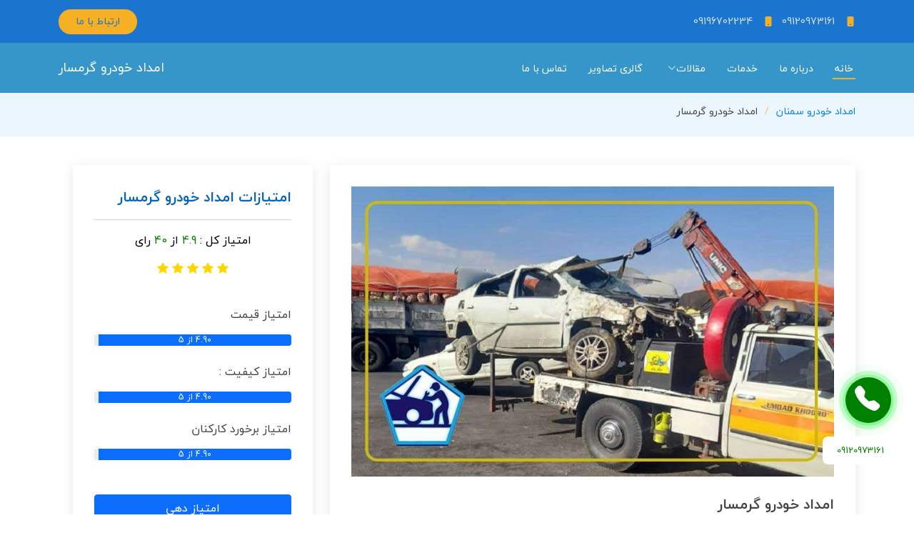

--- FILE ---
content_type: text/html; charset=UTF-8
request_url: https://emdad023.ir/Page/Garmsar-car-rescue
body_size: 8267
content:
<!DOCTYPE html>
<html lang="fa" dir="rtl">
<head>
  <meta charset="utf-8">
  <meta content="width=device-width, initial-scale=1.0" name="viewport">
  <title>امداد خودرو گرمسار</title>
  <meta content="امداد خودرو گرمسارو پس از دریافت تماس به سرعت به محل حادثه می‌رسد و با استفاده از تجهیزات و ابزارآلات لازم، سعی می کند مشکل را در کوتاه ترین زمان ممکن برطرف کند" name="description">
  <meta content="امداد خودرو گرمسار,امداد خودرو در گرمسار" name="keywords">
  <meta property="og:site_name" content="امداد خودرو گرمسار" />
  <link href="/images/1661003423.png" rel="icon">
  <link href="/images/1661003423.png" rel="apple-touch-icon">
  <link rel="canonical" href="https://emdad023.ir/Page/Garmsar-car-rescue" />
    <meta name='robots' content='index, follow, max-image-preview:large, max-snippet:-1, max-video-preview:-1' />

    <meta property="og:locale" content="fa_IR" />
<meta property="og:type" content="article" />
<meta property="og:title" content="امداد خودرو گرمسار" />
<meta property="og:description" content="امداد خودرو گرمسارو پس از دریافت تماس به سرعت به محل حادثه می‌رسد و با استفاده از تجهیزات و ابزارآلات لازم، سعی می کند مشکل را در کوتاه ترین زمان ممکن برطرف کند" />
<meta property="og:url" content="https://emdad023.ir/Page/Garmsar-car-rescue" />
    <meta property="og:site_name" content="امداد خودرو سمنان " />
<meta property="og:image" content="https://emdad023.ir/images/امداد-خودرو-گرمسار-1685516887.jpg" />
<meta property="og:image:width" content="800" />
<meta property="og:image:height" content="480" />
<meta property="og:image:type" content="image/jpg" />
<meta name="twitter:card" content="summary_large_image" />
<meta name="twitter:label1" content="نوشته‌شده بدست" />
<meta name="twitter:data1" content="داودی" />
<meta name="twitter:label2" content="زمان تقریبی برای خواندن" />
<meta name="twitter:data2" content="10 دقیقه" />  <link href="/assets/vendor/animate.css/animate.min.css" rel="stylesheet">
  <link href="/assets/vendor/bootstrap/css/bootstrap.min.css" rel="stylesheet">
  <link href="/assets/vendor/bootstrap-icons/bootstrap-icons.css?v=1" rel="stylesheet">
  <link href="/assets/vendor/glightbox/css/glightbox.min.css" rel="stylesheet">
  <link href="/assets/vendor/swiper/swiper-bundle.min.css" rel="stylesheet">
  <link href="/assets/css/whatsup.css?v=4" rel="stylesheet">
  <link href="/Anyar/css/style.css?v=16" rel="stylesheet">
  <link href="/assets/css/Style?v=1" rel="stylesheet">
  <link href="/Admin/assets/css/FontStyle.css?v=1" rel="stylesheet">
                                                                                                                                                                              <!-- Google tag (gtag.js) -->
<script async src="https://www.googletagmanager.com/gtag/js?id=G-VJFPQGNE2Y"></script>
<script>
  window.dataLayer = window.dataLayer || [];
  function gtag(){dataLayer.push(arguments);}
  gtag('js', new Date());

  gtag('config', 'G-VJFPQGNE2Y');
</script>                                                                                                                                                                            
  <script src="/Admin/assets/js/jquery-3.3.1.min.js"></script>
</head>
<body>
<div id="preloader">
      <img src="/Loader/emdad023.ir.gif" alt="Loader" title="Loader" class="d-block m-auto img-fluid" style="margin-top:25vh !important">  </div>
  <div id="topbar" class="fixed-top d-flex align-items-center " style="background-color:#1b75cf;    ">
    <div class="container d-flex align-items-center justify-content-center justify-content-md-between">
      <div class="contact-info d-flex align-items-center">
                <i class="bi bi-phone-fill phone-icon" style="color:"></i><a style="color:" href="tel:09120973161">09120973161</a>
        &nbsp;	 &nbsp;	
                <i class="bi bi-phone-fill phone-icon" style="color:"></i> <a style="color:" href="tel:09196702234">09196702234 </a>
                    
      </div>
      <div class="cta d-none d-md-block">
              <a href="/#cta" class="scrollto" style="
        color:#1b75cf;        "
        > ارتباط با ما</a>
                    
      </div>
    </div>
  </div>

  <!-- ======= Header ======= -->
  <header id="header" class="fixed-top d-flex align-items-center ">
    <div class="container d-flex align-items-center justify-content-between">

     
      <nav id="navbar" class="navbar">
        <ul>
          <li><a class="nav-link scrollto active" href="/#hero">خانه</a></li>
          <li><a class="nav-link scrollto" href="/#about">درباره ما</a></li>
          <li><a class="nav-link scrollto" href="/#services">خدمات</a></li>
          <li class="dropdown"><a href="/Article/"><span>مقالات</span> <i class="bi bi-chevron-down"></i></a>
    <ul>
                    <li><a href="/Article/CAT/آموزشی">آموزشی</a></li>
            </ul>
</li>
                        <!-- <li><a class="nav-link scrollto" href="/#team">گروه</a></li> -->
          <li><a class="nav-link scrollto" href="/Gallery">گالری تصاویر</a></li>
          <li><a class="nav-link scrollto" href="/contactUs">تماس با ما</a></li>
        </ul>
        <i class="bi bi-list mobile-nav-toggle"></i>
      </nav><!-- .navbar -->
      <h1 class="logo">امداد خودرو گرمسار</h1>     </div>
  </header><!-- End Header -->
<style>
  .responsive-video{
    max-width: 100%;
    height: auto;
  }
  .center-img {
    display: block;
    margin-left: auto;
    margin-right: auto;
}
.float-lg-start{
  float: left !important;
}
</style>
  <main id="main" >
  <link href="/Admin/assets/vendor/SweetAlert/Sweetalert.css" rel="stylesheet">

    <!-- ======= Breadcrumbs ======= -->
    <section id="breadcrumbs" class="breadcrumbs">
      <div class="container">
        <ol>
          <li><a href="/">امداد خودرو سمنان </a></li>
          <li>امداد خودرو گرمسار</li>
        </ol>
      </div>
    </section><!-- End Breadcrumbs -->

    <!-- ======= Blog Single Section ======= -->
    <section id="blog" class="blog">
      <div class="container" data-aos="fade-up">

        <div class="row">

          <div class="col-lg-8 entries">

            <article class="entry entry-single">

              <div>
                <img src="/images/امداد-خودرو-گرمسار-1685516887.jpg" alt="امداد خودرو گرمسار" title="امداد خودرو گرمسار" class="img-fluid">
              </div>
              <br>
                            <p class="entry-title" style="font-size:20px;">
                <span>امداد خودرو گرمسار</span>
              </p>
              <p style="font-size:20px;color:#000080">09120973161</p>

              <div class="entry-meta">
              <span>امداد خودرو گرمسارو پس از دریافت تماس به سرعت به محل حادثه می‌رسد و با استفاده از تجهیزات و ابزارآلات لازم، سعی می کند مشکل را در کوتاه ترین زمان ممکن برطرف کند</span>
              </div>
                            <div class="entry-content">
                                        <img src="/images/1673161248.jpg" class="img-fluid center-img" alt="امداد خودرو شبانه روزی گرمسار">
                                      <h2 class="entry-title mt-3" style="font-size:20px !important;color:#3696c9">
                <span?>پاسخگویی شبانه روزی</span>
                </h2>
                                <p>امداد خودرو گرمسار و یدک کش حمل خودرو بصورت شبانه روزی یکی از خدمات حمل و نقل است که در صورت بروز مشکلات فنی در طول سفر، به رانندگان کمک می کند. <br /><br />این خدمات شامل تعمیرات فوری در محل، تعویض لاستیک، تامین سوخت و ... می‌باشد.<br /><br />در صورت بروز مشکلات فنی در خودروی شما، امداد خودرو گرمسارو با استفاده از یدک کش خود، به سرعت به محل حادثه می‌رسد و با استفاده از تجهیزات و ابزارآلات لازم، سعی می کند مشکل را در کوتاه ترین زمان ممکن برطرف کند. <br /><br />در صورتی که تعمیرات فوری در محل امکانپذیر نباشد، یدک کش امداد خودرو گرمسارو همچنین قابلیت حمل خودرو شما به کارگاه تعمیراتی را دارد تا مشکلات فنی خودرو شما در کوتاهترین زمان ممکن برطرف شود.<br /><br />خدمات امداد خودرو گرمسارو به صورت شبانه روزی و در تمامی روزهای هفته ارائه می‌شود، بنابراین در صورت بروز مشکلات فنی در ساعات غیراداری، می‌توانید با استفاده از خدمات امداد خودرو گرمسارو، به راحتی از خدمات تعمیرکاران حرفه‌ای و مجرب آن‌ها استفاده کنید و مشکلات فنی خودروتان را به سرعت برطرف کنید.<br /><br />همچنین با داشتن شماره مجموعه های ارائه دهنده خدمات تعمیراتی در محل و یدک کش حمل خودرو مانند <a href="https://emdad023.ir/Page/Emergency-car-majan"fallow" style="color:blue !important;">امداد خودروی مجن</a>، به راحتی از خدمات تعمیرکاران حرفه‌ای و مجرب استفاده کنید و مشکلات فنی خودروتان را به سرعت حل کنید. <br /><br />این خدمات با استفاده از تجهیزات و ابزارآلات به روز و با کیفیت بالا، به شما ارائه می شوند و امنیت و سلامت خودرو شما را تضمین می‌کنند.<br /><br />پس از تماس با مجموعه ی امداد خودرو گرمسار از خدماتی مانند:<br /><br />تعمیر خودروتان در کوتاه ترین زمان ممکن چه در محل (در صورت امکان پذیر بودن) و چه در تعمیرگاه های مجاز و طرف قرارداد ما. <br /><br />تعمیر اتومبیلتان به صورت کاملا حرفه ای توسط مکانیک حرفه ای مجموعه امداد خودرو گرمسار. <br /><br />هزینه های تعمیراتی مقرون به صرفه برای مشتری. <br /><br />حمل خودروی شما توسط یدک کش با بهره وری از تجهیزات با کیفیت مطلوب  به صورت کاملا ایمن و امن. <br /><br />پشتیبانی تلفنی قوی و آنلاین جهت راه اندازی مجدد اتومبیل توسط خودتان. <br /><br />امداد خودرو گرمسار با گسترش تیم فنی خود در تلاش است تا بتواند پاسخ گوی تمام نیاز مشتریان باشد. <br /><br />در تمام روزهای هفته حتی روزهای تعطیل میتوانید با ما تماس بگیرید. <br /><br />اعزام مکانیک سیار، تعمیرکار و امداد گر در فاصله زمانی نهایت 30 دقیقه از خدمات ماست. <br /><br />ارسال یدک کش - جرثقیل - خودروبر و نیسان چرخگیر در فاصله زمانی 20 دقیقه را از ما بخواهید. <br /><br />به دلیل حضور تعداد زیادی یدک کش و تعمیرکارسیار در سراسر <a href="https://fa.wikipedia.org/wiki/%DA%AF%D8%B1%D9%85%D8%B3%D8%A7%D8%B1"fallow" style="color:blue !important;">گرمسار سمنان </a>خدمات با سرعت بالا انجام میپذیرد. <br /><br />همچنین خدمات ما در <a href="https://emdad023.ir/"fallow" style="color:blue !important;">امداد خودروی سمنان</a> با قیمت مناسب و کیفیت بالا می باشد. <br /><br />پرسنل امداد خودرو گرمسار هم جوان و با انگیزه - هم میانسال و با تجربه هستند. <br /><br />با ترکیب این دو تلاش کرده ایم تیمی کامل بسازیم تا به بهترین نحو پاسخ گوی نیازهای شما مشتریان باشیم. <br /><br />بنابراین، برای استفاده از خدمات امداد خودرو گرمسارو، می توانید با شماره تلفن‌های اعلام شده تماس بگیرید و در کوتاهترین زمان ممکن از خدمات ما استفاده کنید. همچنین، برای جلوگیری از بروز مشکلات فنی در خودرو، پیشنهاد می‌شود که خودرو خود را به صورت دوره‌ای تعمیر و نگهداری کنید تا از مشکلاتی مانند خرابی باتری، لاستیک، روغن موتور و ... جلوگیری کنید و به راحتی و با اطمینان بیشتری به سفر خود ادامه دهید. <br /></p>

              </div>
                          <div class="entry-footer" id="entry-footer">
                <i class="bi bi-tags"></i>
                <ul class="tags">
                    <span>امداد خودرو گرمسار&nbsp;	 , &nbsp;امداد خودرو در گرمسار</span>
                </ul>
              </div>
              <div class="entry-footer">
                <p>لطفا نظرات خود را در مورد <strong style="color:#3696c9">امداد خودرو گرمسار</strong> بصورت فارسی بنویسید</p>
                <p id="replyMsgLable"></p>
                <form id="FrmAddComment">
                  <input type="hidden" Name="replyID" id="replyID" />
                  <input type="hidden" Name="DucID" value="63383d0ad8c6da24c35b6c2f" />
                  <div class="row">
                    <div class="col-md-6">
                      <label for="">نام</label>
                      <input type="text" class="form-control mt-2" name="Name" id="CommentSenderName">
                    </div>
                    <div class="col-md-6">
                      <label for="">شماره موبایل</label>
                      <input type="tel" class="form-control mt-2" name="Tel" id="CommentSenderTel">
                    </div>
                    <div class="col-md-12 mt-3">
                      <textarea name="Comment" id="Comment" class="form-control" rows="10"></textarea>
                    </div>
                    <div class="col-md-5">
                      <label for="yourUsername" class="form-label">کد امنیتی</label>
                      <div class="input-group has-validation">
                          <input type="text" name="CommentCaptcha" class="form-control" id="CommentCaptcha" style="border-radius: 0 12px 12px 0;" required>
                          <div class="invalid-feedback">لطفا   کد امنیتی را وارد نمایید</div>
                          <span class="input-group-text" id="inputGroupPrepend" style="border-radius: 0 0 0 0;font-size:25px;background-color:transparent;">
                              <img src="/Admin/CommentCaptcha.php" id="CommentCaptchaImg" alt="کد امنیتی" title="کد امنیتی">
                          </span>
                          <span class="input-group-text" id="inputGroupPrepend" onclick="$('#CommentCaptchaImg').attr('src','/Admin/CommentCaptcha.php')" style="border-radius: 12px 0 0 12px;font-size:25px;background-color:transparent;cursor:pointer">
                            <i class="bi bi-arrow-clockwise"></i>
                          </span>
                      </div>
                  </div>

                    <div class="col-md-12">
                    <div class="col-md-4">
                      <button class="btn btn-success w-100 mt-2">ثبت نظر</button>
                    </div>
                    </div>
                  </div>
                </form>
                <div id="notify"></div>
                <hr>
                <p>لیست نظرات</p>
                <div class="shadow-lg" style="padding:10px 20px;margin-top:10px;border-radius:8px;">
                <div class="row">
                <div class="col-auto" style="color:blue"><i class="bi bi-person-circle" style="font-size:35px;"></i></div>
                <div class="col-auto mt-1 MobileTitle" style="color:blue">علی</div>
                <div class="col-auto mt-1 MobileTitle"> در تاریخ 1403/12/30</div>
                <div class="col-auto mt-1 MobileTitle"> ساعت 12:33:00</div>
                <div class="col mt-1 MobileTitle text-start" style="font-size:11px;">
                    پاسخ به این نظر
                    <i class="bi bi-reply-fill" style="font-size:25px;cursor:pointer;" onclick="ReplayMsg('67dc8284d13a370c2e39c9f5','علی')"></i>
                </div>
                </div>
                <div class="row mt-2">
                <hr>
                <p class="MobileTitle">
                    تلفن در شب پاسخگو نبود
                </p>
                </div>
            </div><div class="shadow-lg" style="padding:10px 20px;margin-top:10px;border-radius:8px;">
                <div class="row">
                <div class="col-auto" style="color:blue"><i class="bi bi-person-circle" style="font-size:35px;"></i></div>
                <div class="col-auto mt-1 MobileTitle" style="color:blue">امیر</div>
                <div class="col-auto mt-1 MobileTitle"> در تاریخ 1403/12/30</div>
                <div class="col-auto mt-1 MobileTitle"> ساعت 11:47:48</div>
                <div class="col mt-1 MobileTitle text-start" style="font-size:11px;">
                    پاسخ به این نظر
                    <i class="bi bi-reply-fill" style="font-size:25px;cursor:pointer;" onclick="ReplayMsg('67dc77ecf589cf3e1f137620','امیر')"></i>
                </div>
                </div>
                <div class="row mt-2">
                <hr>
                <p class="MobileTitle">
                    تایم رسیدن امداد خودرو خیلی طولانی است
                </p>
                </div>
            </div><div class="shadow-lg" style="padding:10px 20px;margin-top:10px;border-radius:8px;">
                <div class="row">
                <div class="col-auto" style="color:blue"><i class="bi bi-person-circle" style="font-size:35px;"></i></div>
                <div class="col-auto mt-1 MobileTitle" style="color:blue">امید</div>
                <div class="col-auto mt-1 MobileTitle"> در تاریخ 1403/12/30</div>
                <div class="col-auto mt-1 MobileTitle"> ساعت 11:12:18</div>
                <div class="col mt-1 MobileTitle text-start" style="font-size:11px;">
                    پاسخ به این نظر
                    <i class="bi bi-reply-fill" style="font-size:25px;cursor:pointer;" onclick="ReplayMsg('67dc6f9a2335ca5ce530138b','امید')"></i>
                </div>
                </div>
                <div class="row mt-2">
                <hr>
                <p class="MobileTitle">
                    امداد رسانی اصلا به موقع نبود
                </p>
                </div>
            </div><div class="shadow-lg" style="padding:10px 20px;margin-top:10px;border-radius:8px;">
                <div class="row">
                <div class="col-auto" style="color:blue"><i class="bi bi-person-circle" style="font-size:35px;"></i></div>
                <div class="col-auto mt-1 MobileTitle" style="color:blue">پورحسن</div>
                <div class="col-auto mt-1 MobileTitle"> در تاریخ 1401/11/17</div>
                <div class="col-auto mt-1 MobileTitle"> ساعت 10:49:14</div>
                <div class="col mt-1 MobileTitle text-start" style="font-size:11px;">
                    پاسخ به این نظر
                    <i class="bi bi-reply-fill" style="font-size:25px;cursor:pointer;" onclick="ReplayMsg('63e0a9f2025a5a78d00ea70f','پورحسن')"></i>
                </div>
                </div>
                <div class="row mt-2">
                <hr>
                <p class="MobileTitle">
                    من خیلی استرس داشتم ولی کار امدادگران خوب بود.دستتون درد نکنه
                </p>
                </div>
            </div>              </div>
            </article>
            </div>
          <div class="col-lg-4">

            <div class="sidebar" style="margin-bottom:10px;">
              <div class="sidebar-title">امتیازات امداد خودرو گرمسار</div>
                  <hr> 
                  <div data-bs-toggle="modal" data-bs-target="#AddpointModal">
                                    <p style="color:black;text-align:center;">امتیاز کل : <span style="Color:Green;">4.9</span> از <span style="Color:Green;">40</span> رای</p>
                  <p style="text-align:center;">
                                    <i class="bi bi-star-fill" style="color:gold"></i>
                                    <i class="bi bi-star-fill" style="color:gold"></i>
                                    <i class="bi bi-star-fill" style="color:gold"></i>
                                    <i class="bi bi-star-fill" style="color:gold"></i>
                                    <i class="bi bi-star-fill" style="color:gold"></i>
                                    </p>
                  </div>
                  <br>
                  <p>امتیاز قیمت</p>
                  <div class="progress">
                    <div class="progress-bar" style="width:98%">4.90 از 5</div>
                  </div>
                  <br>
                  <p>امتیاز کیفیت :</p>
                  <div class="progress">
                    <div class="progress-bar" style="width:98%">4.90 از 5</div>
                  </div>
                  <br>
                  <p>امتیاز برخورد کارکنان</p>
                  <div class="progress">
                    <div class="progress-bar" style="width:98%">4.90 از 5</div>
                  </div>
                  <button type="button" class="btn btn-primary w-100 mt-5" id="AddPointBtn" data-bs-toggle="modal" data-bs-target="#AddpointModal">
                    امتیاز دهی
                  </button>
              </div>
              <div class="sidebar-item recent-posts">

              </div>
            <div class="sidebar">
              <div class="sidebar-title">صفحات
                </div>
                <hr>
              <div class="sidebar-item recent-posts">
                                  <div class="post-item clearfix">
                  <a href="/Page/امداد-خودرو-ام-وی-ام-سمنان" style="color:black;">امداد خودرو ام وی ام سمنان - مکانیک MVM</a>
                </div>
                                        <div class="post-item clearfix">
                  <a href="/Page/امداد-خودرو-ایران-خودرو-سمنان" style="color:black;">امداد خودرو ایران خودرو سمنان</a>
                </div>
                                        <div class="post-item clearfix">
                  <a href="/Page/امداد-خودرو-مهدی-شهر" style="color:black;">امداد خودرو مهدی شهر</a>
                </div>
                                        <div class="post-item clearfix">
                  <a href="/Page/Emergency-car-majan" style="color:black;">امداد خودرو مجن | شبانه روزی و سیار</a>
                </div>
                                        <div class="post-item clearfix">
                  <a href="/Page/Garmsar-car-rescue" style="color:black;">امداد خودرو گرمسار</a>
                </div>
                                        <div class="post-item clearfix">
                  <a href="/Page/Kalate-Khaij-car-rescue" style="color:black;">امداد خودرو کلاته خیج</a>
                </div>
                                        <div class="post-item clearfix">
                  <a href="/Page/Shahmirad-car-rescue" style="color:black;">امداد خودرو شهمیرزاد</a>
                </div>
                                        <div class="post-item clearfix">
                  <a href="/Page/شماره-امداد-خودرو-جاده-ای-سمنان" style="color:black;">شماره امداد خودرو جاده ای سمنان</a>
                </div>
                                        <div class="post-item clearfix">
                  <a href="/Page/امداد-خودرو-سرخه" style="color:black;">امداد خودرو سرخه</a>
                </div>
                                        <div class="post-item clearfix">
                  <a href="/Page/امداد-خودرو-شاهرود" style="color:black;">امداد خودرو شاهرود</a>
                </div>
                                        <div class="post-item clearfix">
                  <a href="/Page/امداد-خودرو-دیباج" style="color:black;">امداد خودرو دیباج</a>
                </div>
                                        <div class="post-item clearfix">
                  <a href="/Page/امداد-خودرو-درجزین" style="color:black;">امداد خودرو درجزین</a>
                </div>
                                        <div class="post-item clearfix">
                  <a href="/Page/امداد-خودرو-دامغان" style="color:black;">امداد خودرو دامغان</a>
                </div>
                                        <div class="post-item clearfix">
                  <a href="/Page/امداد-خودرو-بیارجمند" style="color:black;">امداد خودرو بیارجمند - نیسان یدک کش - شبانه روزی</a>
                </div>
                                        <div class="post-item clearfix">
                  <a href="/Page/Emdad-Khodro-Amirieh" style="color:black;">امداد خودرو امیریه</a>
                </div>
                                        <div class="post-item clearfix">
                  <a href="/Page/Bastam-car-assistance" style="color:black;">امداد خودرو بسطام - یدک کش شبانه روزی</a>
                </div>
                                        <div class="post-item clearfix">
                  <a href="/Page/امداد-خودرو-میامی" style="color:black;">امداد خودرو میامی</a>
                </div>
                                        <div class="post-item clearfix">
                  <a href="/Page/Ivanki's-car-rescue" style="color:black;">امداد خودرو ایوانکی - نیسان چرخگیر سیار</a>
                </div>
                                        <div class="post-item clearfix">
                  <a href="/Page/امداد-خودرو-آرادان" style="color:black;">امداد خودرو آرادان</a>
                </div>
                                        <div class="post-item clearfix">
                  <a href="/Page/Mobile-refueling" style="color:black;">امداد بنزین سمنان - سوخت رسانی سیار سمنان</a>
                </div>
                                        <div class="post-item clearfix">
                  <a href="/Page/Car-battery-relief" style="color:black;"> امداد باتری خودرو در سمنان - شبانه روزی</a>
                </div>
                                        <div class="post-item clearfix">
                  <a href="/Page/Mobile-puncture-remover" style="color:black;">پنچرگیری ماشین در محل سمنان - پنچرگیرسیار</a>
                </div>
                                        <div class="post-item clearfix">
                  <a href="/Page/Car-lock-and-switch-relief" style="color:black;">امداد قفل و سوئیچ در سمنان</a>
                </div>
                                        <div class="post-item clearfix">
                  <a href="/Page/Mobile-mechanics-in-Semnan" style="color:black;">مکانیک سیار درسمنان -  تعمیرگاه شبانه روزی در سمنان</a>
                </div>
                                        <div class="post-item clearfix">
                  <a href="/Page/خودروبر-سمنان" style="color:black;">خودروبر سمنان</a>
                </div>
                                      </div>


            </div>

          </div>

        </div>

      </div>
    </section>

    <div class="modal fade" id="AddpointModal"data-bs-backdrop="static" data-bs-keyboard="false" >
      <div class="modal-dialog modal-dialog-centered">
        <div class="modal-content">
          <div class="modal-header">
            <label class="modal-title" id="AddpointModalLabel">امتیاز دهی به <span style="color:#3696c9">امداد خودرو گرمسار</span></label>
            <button type="button" class="btn-close" data-bs-dismiss="modal" aria-label="Close" style="margin-left:4px;"></button>
          </div>
          <div class="modal-body">
          
            <form id="FrmAddPoint">
              <input type="hidden" Name="DucID" value="63383d0ad8c6da24c35b6c2f" />
              <input type="hidden" name="Collection" value="WebsitePage">
              <div>
                <p>امتیاز قیمت : </p>
                <span class='starrr' id='PriceStar'></span> 
                &nbsp;<span id='PriceStarSpan'></span>
                <input type="hidden" name="PriceStar" id="PriceStarInput">
              </div>
              <br>
              <div>
                <p>امتیاز کیفیت : </p>
                <span class='starrr' id='QuStar'></span> 
                &nbsp;<span id='QuStarSpan'></span>
                <input type="hidden" name="QuStar" id="QuStarInput">

              </div>
              <br>
              <div>
                <p>امتیاز برخورد کارکنان : </p>
                <span class='starrr' id='EmStar'></span> 
                &nbsp;<span id='EmStarSpan'></span>
                <input type="hidden" name="EmStar" id="EmStarInput">
              </div>
              <div class="row mt-5">
                <div class="col">
                  <button class="btn btn-success w-100">ثبت امتیاز</button>
                </div>
                <div class="col">
                  <button class="btn btn-danger w-100" type="button" data-bs-dismiss="modal">انصراف</button>
                </div>
              </div>
            </form>
          </div>
        </div>
      </div>
    </div>
  </main>
  <!-- ======= Footer ======= -->
  <footer id="footer">

    <div class="footer-top">
      <div class="container">
        <div class="row">
          <div class="col-lg-3 col-md-6 footer-links">
            <p id="visits" >دسترسی سریع : </p>
            <ul>
              <li><i class="bx bx-chevron-left"></i> <a href="/">صفحه نخست</a></li>
              <li><i class="bx bx-chevron-left"></i> <a href="/#about">درباره ما</a></li>
              <li><i class="bx bx-chevron-left"></i> <a href="/#services">خدمات</a></li>
              <li><i class="bx bx-chevron-left"></i> <a href="/contactUs">ارتباط با ما</a></li>
            </ul>
          </div>
          <div class="col-lg-3 col-md-6 footer-links">
            <p>لینک های مفید : </p>
            <ul>
                              <li><i class="bx bx-chevron-left"></i><a href="https://emdad023.ir/Page/خودروبر-سمنان">خودروبر در سمنان</a></li>
                                <li><i class="bx bx-chevron-left"></i><a href="https://emdad023.ir/Page/Mobile-mechanics-in-Semnan">مکانیک سیار سمنان</a></li>
                                <li><i class="bx bx-chevron-left"></i><a href="https://emdad023.ir/Page/Car-battery-relief">باطریسازی در سمنان</a></li>
                            </ul>
          </div>
          <div class="col-lg-3 col-md-6 footer-contact">
            <p>تعداد بازدید : <span id="VisitorCount" style="color:#ffffff"></span></p>
            <p>راه های ارتباطی با ما</p>
            <p>
              پوشش دهی تمام نقاط استان سمنان - تمامی شهر ها و جاده های استان سمنان <br>
              تلفن :  09196702234 <br>
              ایمیل:  <br>
            </p>
          </div>
          <div class="col-lg-3 col-md-6 footer-info">
            <p>شماره تلفن امداد خودرو سمنان : 09120973161</p>
            <div class="social-links mt-3">
                          </div>
          </div>

        </div>
      </div>
    </div>
    <div class="container">
      <div class="row mt-3">
                    <label class="col-auto" style="font-size:11px;">
            <i class='bi bi-tag-fill' ></i> &nbsp; امداد خودرو سمنان            </label>
                        <label class="col-auto" style="font-size:11px;">
            <i class='bi bi-tag-fill' ></i> &nbsp; امداد خودرو در سمنان            </label>
                  </div>
    </div>
    <div class="container">
      <div class="copyright">
        &copy; تمامی حقوق این سایت متعلق به  <strong><span> امداد خودرو سمنان  </span></strong>می باشد .
      </div>
      <div class="credits">
        طراحی و توسعه : <a href="https://tadbirtarh.ir/" rel="nofollow" target="_blank">کانون تبلیغاتی تدبیر طرح</a>
        
<section class="call-buton">
    <a class="cc-calto-action-ripple" href="tel:09120973161"><i class="bi bi-telephone-fill"></i><span class="num">09120973161</span>
</a>
</section>
            <span > - </span><a href="http://emdad-alborz.ir"   target="_blank">امداد خودرو کرج - شبانه روزی و سیار 09193638468</a>
                     <span > - </span><a href="http://emdad013.ir"   target="_blank">امداد خودرو رشت | خودروبر و یدک کش+مکانیک سیار</a>
                     <span > - </span><a href="http://emdad024.ir"   target="_blank">امداد خودرو زنجان - شبانه روزی و سیار 09129483898</a>
                     <span > - </span><a href="http://emdad035.ir"   target="_blank">امداد خودرو یزد | یدک کش-خودروبر و مکانیک سیار</a>
                     <span > - </span><a href="http://emdad011.ir"   target="_blank">امداد خودرو ساری - سیار و شبانه روزی</a>
                     <span > - </span><a href="http://emdad044.ir"   target="_blank">امداد خودرو ارومیه - 09145462502 - شبانه روزی و سیار</a>
                     <span > - </span><a href="http://manjil-sos.ir"   target="_blank">امداد خودرو منجیل</a>
                     <span > - </span><a href="http://emdadkhodro-rudbar.ir"   target="_blank">امداد خودرو رودبار - شماره یدک کش شبانه روزی</a>
                     <span > - </span><a href="http://emdad071.ir"   target="_blank">امداد خودرو شیراز - شبانه روزی و سیار 09179159359</a>
               </div>
    </div>
  </footer><!-- End Footer -->
  <a href="#" class="back-to-top d-flex align-items-center justify-content-center"><i class="bi bi-arrow-up-short"></i></a>
  <script src="/assets/vendor/aos/aos.js"></script>
  <script src="/assets/vendor/bootstrap/js/bootstrap.bundle.min.js"></script>
  <script src="/assets/vendor/glightbox/js/glightbox.min.js"></script>
  <script src="/assets/vendor/isotope-layout/isotope.pkgd.min.js"></script>
  <script src="/assets/vendor/swiper/swiper-bundle.min.js"></script>
  <script src="/assets/js/persian-date.min.js"></script>
  <script src="/assets/js/starrr.js?v=1"></script>
  <script src="/Anyar/js/main.js?v=1"></script>
  <script src="/Admin/assets/vendor/SweetAlert/SweetAlert.js"></script>
</body>

</html>  <script src="/Admin/assets/vendor/SweetAlert/SweetAlert.js"></script>



<script>
  function ReplayMsg(id,name){
    $("#replyID").val(id);
    document.getElementById("entry-footer").scrollIntoView();
    let txt = `<div class="alert alert-primary alert-dismissible fade show" role="alert">
                <button type="button" class="btn-close" data-bs-dismiss="alert" aria-label="Close" onclick="CloseReply()"></button>
                <strong>پاسخ : </strong> به نظر ${name}
              </div>`;
    $("#replyMsgLable").html(txt);
  }
  function CloseReply(){
    $("#replyID").val('');
  }
  $(document).ready(function () {
    $("#FrmAddComment").submit(function (e) { 
      e.preventDefault();
      if ($("#CommentSenderName").val() == ""){
        Swal.fire({
          title: 'خطا!',
          text: 'نام نمی تواند خالی باشد',
          icon: 'error',
          confirmButtonText: 'تایید'
        })
      }else if ($("#CommentSenderTel").val() == ""){
        Swal.fire({
          title: 'خطا!',
          text: 'شماره موبایل نمی تواند خالی باشد',
          icon: 'error',
          confirmButtonText: 'تایید'
        })
      }else if ($("#Comment").val() == ""){
        Swal.fire({
          title: 'خطا!',
          text: 'متن نظر نمی تواند خالی باشد',
          icon: 'error',
          confirmButtonText: 'تایید'
        })
      }else{
        $.ajax({
          url: "/CommentAdd",
          type: "POST",
          data: new FormData(this),
          beforeSend: function () {
            
              $('.Overlay').show();
          },
          contentType: false,
          processData: false,
          success: function (data) {
              $("#notify").html(data);
              $("#AddGallery").modal('hide');
              $('.Overlay').hide();
              $("#FrmAddProduct").trigger("reset");
          },
          error: function () {
          }
      });
      }
    });
    $("#FrmAddPoint").submit(function (e) { 
      e.preventDefault();
      if ($("#PriceStarInput").val() == ""){
        Swal.fire({
          title: 'خطا!',
          text: 'امتیاز قیمت را وارد نکرده اید',
          icon: 'error',
          confirmButtonText: 'تایید'
        })
      }else if ($("#QuStarInput").val() == ""){
        Swal.fire({
          title: 'خطا!',
          text: 'امتیاز کیفت خدمات را وارد نکرده اید',
          icon: 'error',
          confirmButtonText: 'تایید'
        })
      }else if ($("#EmStarInput").val() == ""){
        Swal.fire({
          title: 'خطا!',
          text: 'امتیاز برخورد کارکنان را وارد نکرده اید',
          icon: 'error',
          confirmButtonText: 'تایید'
        })
      }else{
        $.ajax({
          url: "/PointAdd",
          type: "POST",
          data: new FormData(this),
          beforeSend: function () {
            
              $('.Overlay').show();
          },
          contentType: false,
          processData: false,
          success: function (data) {
              $("#notify").html(data);
              $("#AddGallery").modal('hide');
              $('.Overlay').hide();
              $("#FrmAddProduct").trigger("reset");
          },
          error: function () {
          }
      });
      }
    });
    $('#PriceStar').starrr({
      change: function(e, value){
        if (value) {
          $('#PriceStarSpan').text(value);
          $('#PriceStarInput').val(value);
        } else {
          $('#PriceStarSpan').hide();
        }
      }
    });
    $('#QuStar').starrr({
      change: function(e, value){
        if (value) {
          $('#QuStarSpan').text(value);
          $('#QuStarInput').val(value);
        } else {
          $('#QuStarSpan').hide();
        }
      }
    });
    $('#EmStar').starrr({
      change: function(e, value){
        if (value) {
          $('#EmStarSpan').text(value);
          $('#EmStarInput').val(value);
        } else {
          $('#EmStarSpan').hide();
        }
      }
    });
    // $.getJSON(`https://api.countapi.xyz/hit/${HostName}/63383d0ad8c6da24c35b6c2f`, function(response) {
    // });
      });
</script>

--- FILE ---
content_type: text/css
request_url: https://emdad023.ir/assets/css/whatsup.css?v=4
body_size: 2453
content:

/* CSS Multiple Whatsapp Chat */
.whatsapp-name {
    font-size: 16px;
    font-weight: 600;
    padding-bottom: 0;
    margin-bottom: 0;
    line-height: 0.5;
}

#whatsapp-chat {
    box-sizing: border-box !important;
    outline: none !important;
    position: fixed;
    width:80%;
    max-width: 350px;
    border-radius: 10px;
    box-shadow: 0 1px 15px rgba(32, 33, 36, 0.28);
    bottom: 90px;
    right: 60px;
    overflow: hidden;
    z-index: 19999;
    animation-name: showchat;
    animation-duration: 1s;
    transform: scale(1);
}

a.blantershow-chat {
    /*   background: #009688; */
    background: #fff;
    color: #404040;
    position: fixed;
    display: flex;
    font-weight: 400;
    justify-content: space-between;
    z-index: 19999;
    bottom: 25px;
    right: 60px;
    font-size: 15px;
    padding: 10px 20px;
    border-radius: 30px;
    box-shadow: 0 1px 15px rgba(32, 33, 36, 0.28);
    height:42px;
}

a.blantershow-chat svg {
    transform: scale(1.2);
    margin: 0 10px 0 0;
}

.header-chat {
    /*   background: linear-gradient(to right top, #6f96f3, #164ed2); */
    background: #009688;
    background: #095e54;
    color: #fff;
    padding: 20px;
}

.header-chat h3 {
    margin: 0 0 10px;
}

.header-chat p {
    font-size: 14px;
    line-height: 1.7;
    margin: 0;
}

.info-avatar {
    position: relative;
}

.info-avatar img {
    border-radius: 100%;
    width: 50px;
    float: left;
    margin: 0 10px 0 0;
}

a.informasi {
    padding: 20px;
    display: block;
    overflow: hidden;
    animation-name: showhide;
    animation-duration: 0.5s;
}

a.informasi:hover {
    background: #f1f1f1;
}

.info-chat span {
    display: block;
}

#get-label,
span.chat-label {
    font-size: 12px;
    color: #888;
}

#get-nama,
span.chat-nama {
    margin: 5px 0 0;
    font-size: 15px;
    font-weight: 700;
    color: #222;
}

#get-label,
#get-nama {
    color: #fff;
}

span.my-number {
    display: none;
}
/* .blanter-msg {
  color: #444;
  padding: 20px;
  font-size: 12.5px;
  text-align: center;
  border-top: 1px solid #ddd;
} */
textarea#chat-input {
    border: none;
    font-family: "Arial", sans-serif;
    width: 100%;
    height: 40px;
    outline: none;
    resize: none;
    padding: 10px;
    font-size: 14px;
    overflow:hidden;
}

a#send-it {
    width: 30px;
    font-weight: 700;
    padding: 10px 10px 0;
    background: #eee;
}
svg

{
    fill: #a6a6a6;
    height: 24px;
    width: 24px;
}

}

.first-msg {
    background: transparent;
    padding: 30px;
    text-align: center;
& span

  {
      background: #e2e2e2;
      color: #333;
      font-size: 14.2px;
      line-height: 1.7;
      border-radius: 10px;
      padding: 15px 20px;
      display: inline-block;
  }

}

.start-chat .blanter-msg {
    display: flex;
}

#get-number {
    display: none;
}

a.close-chat {
    position: absolute;
    top: 5px;
    right: 15px;
    color: #fff;
    font-size: 30px;
}

@keyframes ZpjSY {
    0% {
        background-color: rgb(182, 181, 186);
    }

    15% {
        background-color: rgb(17, 17, 17);
    }

    25% {
        background-color: rgb(182, 181, 186);
    }
}

@keyframes hPhMsj {
    15% {
        background-color: rgb(182, 181, 186);
    }

    25% {
        background-color: rgb(17, 17, 17);
    }

    35% {
        background-color: rgb(182, 181, 186);
    }
}

@keyframes iUMejp {
    25% {
        background-color: rgb(182, 181, 186);
    }

    35% {
        background-color: rgb(17, 17, 17);
    }

    45% {
        background-color: rgb(182, 181, 186);
    }
}


@keyframes showhide {
    from {
        transform: scale(0.5);
        opacity: 0;
    }
}

@keyframes showchat {
    from {
        transform: scale(0);
        opacity: 0;
    }
}

@media screen and (max-width: 480px) {
    #whatsapp-chat {
        width: auto;
        left: 5%;
        right: 5%;
        font-size: 80%;
    }
}

.hide {
    display: none;
    animation-name: showhide;
    animation-duration: 0.5s;
    transform: scale(1);
    opacity: 1;
}

.show {
    display: block;
    animation-name: showhide;
    animation-duration: 0.5s;
    transform: scale(1);
    opacity: 1;
}

.whatsapp-message-container {
    display: flex;
    z-index: 1;
}

.whatsapp-message {
    padding: 7px 14px 6px;
    background-color: rgb(255, 255, 255);
    border-radius: 0px 8px 8px;
    position: relative;
    transition: all 0.3s ease 0s;
    opacity: 0;
    transform-origin: center top 0px;
    z-index: 2;
    box-shadow: rgba(0, 0, 0, 0.13) 0px 1px 0.5px;
    margin-top: 4px;
    margin-left: -54px;
    max-width: calc(100% - 66px);
}

.whatsapp-chat-body {
    padding: 20px 20px 20px 10px;
    background-color: rgb(230, 221, 212);
    position: relative;
&::before

 {
     display: block;
     position: absolute;
     content: "";
     left: 0px;
     top: 0px;
     height: 100%;
     width: 100%;
     z-index: 0;
     opacity: 0.08;
     background-image: url("https://elfsight.com/assets/chats/patterns/whatsapp.png");
 // background-image: url(https://res.cloudinary.com/eventbree/image/upload/v1575782560/Widgets/whatsappbg_opt.jpg);
 }

}

.dAbFpq {
    display: flex;
    z-index: 1;
}

.eJJEeC {
    background-color: rgb(255, 255, 255);
    width: 52.5px;
    height: 32px;
    border-radius: 16px;
    display: flex;
    -moz-box-pack: center;
    justify-content: center;
    -moz-box-align: center;
    align-items: center;
    margin-left: 10px;
    opacity: 0;
    transition: all 0.1s ease 0s;
    z-index: 1;
    box-shadow: rgba(0, 0, 0, 0.13) 0px 1px 0.5px;
}

.hFENyl {
    position: relative;
    display: flex;
}

.ixsrax {
    height: 5px;
    width: 5px;
    margin: 0px 2px;
    border-radius: 50%;
    display: inline-block;
    position: relative;
    animation-duration: 1.2s;
    animation-iteration-count: infinite;
    animation-timing-function: linear;
    top: 0px;
    background-color: rgb(158, 157, 162);
    animation-name: ZpjSY;
}

.dRvxoz {
    height: 5px;
    width: 5px;
    margin: 0px 2px;
    background-color: rgb(182, 181, 186);
    border-radius: 50%;
    display: inline-block;
    position: relative;
    animation-duration: 1.2s;
    animation-iteration-count: infinite;
    animation-timing-function: linear;
    top: 0px;
    animation-name: hPhMsj;
}

.kAZgZq {
    padding: 7px 14px 6px;
    background-color: rgb(255, 255, 255);
    border-radius: 0px 8px 8px;
    position: relative;
    transition: all 0.3s ease 0s;
    opacity: 0;
    transform-origin: center top 0px;
    z-index: 2;
    box-shadow: rgba(0, 0, 0, 0.13) 0px 1px 0.5px;
    margin-top: 4px;
    margin-left: -54px;
    max-width: calc(100% - 66px);
&::before

 {
     position: absolute;
     background-image: url("[data-uri]");
     background-position: 50% 50%;
     background-repeat: no-repeat;
     background-size: contain;
     content: "";
     top: 0px;
     left: -12px;
     width: 12px;
     height: 19px;
 }

}

.bMIBDo {
    font-size: 13px;
    font-weight: 700;
    line-height: 18px;
    color: rgba(0, 0, 0, 0.4);
}

.iSpIQi {
    font-size: 14px;
    line-height: 19px;
    margin-top: 4px;
    color: rgb(17, 17, 17);
}

.iSpIQi {
    font-size: 14px;
    line-height: 19px;
    margin-top: 4px;
    color: rgb(17, 17, 17);
}

.cqCDVm {
    text-align: right;
    margin-top: 4px;
    font-size: 12px;
    line-height: 16px;
    color: rgba(17, 17, 17, 0.5);
    margin-right: -8px;
    margin-bottom: -4px;
}


--- FILE ---
content_type: text/css
request_url: https://emdad023.ir/Anyar/css/style.css?v=16
body_size: 6326
content:
#topbar,.navbar,.navbar ul,.navbar-mobile>ul>li,.portfolio-details .portfolio-description p{padding:0}.navbar a,.navbar a:focus,.navbar>ul>li{white-space:nowrap;position:relative}.about .container,.contact .container,.navbar li,.navbar>ul>li{position:relative}.navbar .dropdown ul,.navbar-mobile .dropdown ul{box-shadow:0 0 30px rgba(127,137,161,.25);z-index:99}.faq .faq-list a,.why-us .accordion-list a{font-family:Poppins,sans-serif;outline:0;cursor:pointer}#footer .footer-top h4,#header .logo,.cta .cta-btn,.section-title h2{text-transform:uppercase}#footer .footer-top .footer-links ul li:first-child,.icon-boxes{padding-top:0}body{font-family:"Open Sans",sans-serif;color:#444}a{text-decoration:none;color:#0880e8}a:hover{color:#2b99f8;text-decoration:none}h1,h2,h3,h4,h5,h6{font-family:Raleway,sans-serif}.back-to-top{position:fixed;visibility:hidden;opacity:0;right:15px;bottom:15px;z-index:996;background:#0880e8;width:40px;height:40px;border-radius:50px;transition:.4s}#preloader,.navbar-mobile{position:fixed;right:0;overflow:hidden}.back-to-top i{font-size:28px;color:#fff;line-height:0}.back-to-top:hover{background:#2194f7;color:#fff}.back-to-top.active{visibility:visible;opacity:1}#preloader{top:0;left:0;bottom:0;z-index:9999;background:#fff}#preloader:before{content:"";position:fixed;top:calc(50% - 30px);left:calc(50% - 30px);border:6px solid #0880e8;border-top-color:#bfe0fd;border-radius:50%;width:60px;height:60px;-webkit-animation:1s linear infinite animate-preloader;animation:1s linear infinite animate-preloader}@-webkit-keyframes animate-preloader{0%{transform:rotate(0)}100%{transform:rotate(360deg)}}@keyframes animate-preloader{0%{transform:rotate(0)}100%{transform:rotate(360deg)}}@media screen and (max-width:768px){[data-aos-delay]{transition-delay:0!important}}#topbar{height:60px;font-size:14px;transition:.5s;overflow:hidden;color:rgba(255,255,255,.8);z-index:996}#topbar.topbar-scrolled{top:-60px}#topbar .contact-info a{line-height:0;color:rgba(255,255,255,.8);transition:.3s}#topbar .contact-info a:hover{text-decoration:underline}#topbar .contact-info i{color:#f6b024;line-height:0;margin-left:5px}#topbar .contact-info .phone-icon{margin-left:15px}#topbar .cta{background:0 0}#topbar .cta a{color:#fff;background:#f6b024;padding:6px 24px 8px;display:inline-block;transition:.3s;border-radius:50px}#topbar .cta a:hover{background:#f1a40a}p{text-align:justify}#header{background:rgba(0,0,0,.1);transition:.5s;z-index:997;height:70px;top:60px}#header.header-scrolled{background:rgba(5,87,158,.9);top:0}#header .logo{font-size:18px;margin:0;padding:0;line-height:1;font-weight:400}#footer .footer-top .footer-links ul a:hover,#header .logo a,.blog .blog-pagination li.active a,.blog .blog-pagination li:hover a,.cta p,.navbar .active,.navbar .active:focus,.navbar a:hover,.navbar li:hover>a{color:#fff}#header .logo img{max-height:40px}.header-inner-pages{background:rgba(5,87,158,.9)!important}.topbar-inner-pages{background:rgba(6,98,178,.9)!important}.navbar ul{margin:0;display:flex;list-style:none;align-items:center}.navbar>ul>li{padding:10px 0 10px 24px}.navbar a,.navbar a:focus{display:flex;align-items:center;justify-content:space-between;padding:0 3px;font-size:14px;color:rgba(255,255,255,.7);transition:.3s}.navbar a i,.navbar a:focus i{font-size:12px;line-height:0;margin-left:5px}.navbar>ul>li>a:before{content:"";position:absolute;height:2px;bottom:-5px;left:0;background-color:#f6b024;visibility:hidden;width:0;transition:.3s ease-in-out}.navbar .active:before,.navbar a:hover:before,.navbar li:hover>a:before{visibility:visible;width:100%}.navbar .dropdown ul{display:block;position:absolute;left:14px;top:calc(100% + 30px);margin:0;padding:10px 0;opacity:0;visibility:hidden;background:#fff;transition:.3s;border-radius:8px}.navbar .dropdown ul li,.navbar-mobile .dropdown ul li{min-width:200px}.navbar .dropdown ul a{padding:10px 20px;font-size:14px;font-weight:500;text-transform:none;color:#032e54}.navbar .dropdown ul a i,.navbar-mobile .dropdown ul a i{font-size:12px}.blog .blog-pagination,.faq .faq-list a.collapsed:hover,.navbar .dropdown ul .active:hover,.navbar .dropdown ul a:hover,.navbar .dropdown ul li:hover>a,.services .icon-box h4 a:hover,.why-us .accordion-list a.collapsed:hover{color:#0880e8}.navbar .dropdown:hover>ul{opacity:1;top:100%;visibility:visible}.navbar .dropdown .dropdown ul{top:0;left:calc(100% - 30px);visibility:hidden}.navbar .dropdown .dropdown:hover>ul{opacity:1;top:0;left:100%;visibility:visible}@media (max-width:1366px){.navbar .dropdown .dropdown ul{left:-90%}.navbar .dropdown .dropdown:hover>ul{left:-100%}}.mobile-nav-toggle{color:#fff;font-size:28px;cursor:pointer;display:none;line-height:0;transition:.5s}#footer .credits a,.blog .blog-comments .comment h5 a:hover,.blog .entry .entry-footer a:hover,.blog .entry .entry-title a:hover,.blog .sidebar .categories ul a:hover,.blog .sidebar .recent-posts h4 a:hover,.mobile-nav-toggle.bi-x,.navbar-mobile .active,.navbar-mobile .dropdown ul .active:hover,.navbar-mobile .dropdown ul a:hover,.navbar-mobile .dropdown ul li:hover>a,.navbar-mobile a:hover,.navbar-mobile li:hover>a{color:#f6b024}@media (max-width:991px){.mobile-nav-toggle{display:block}.navbar ul{display:none}}.navbar-mobile{top:0;left:0;bottom:0;background:rgba(5,74,133,.9);transition:.3s;z-index:999}.navbar-mobile .mobile-nav-toggle{position:absolute;top:15px;right:15px}#hero,.about,.icon-boxes{position:relative}.navbar-mobile ul{display:block;position:absolute;top:55px;right:15px;bottom:15px;left:15px;padding:10px 0;border-radius:10px;background-color:#fff;overflow-y:auto;transition:.3s}.navbar-mobile a,.navbar-mobile a:focus{padding:10px 20px;font-size:15px;color:#0665b7}.navbar-mobile .active:before,.navbar-mobile a:hover:before,.navbar-mobile li:hover>a:before{visibility:hidden}.navbar-mobile .getstarted,.navbar-mobile .getstarted:focus{margin:15px}.navbar-mobile .dropdown ul{position:static;display:none;margin:10px 20px;padding:10px 0;opacity:1;visibility:visible;background:#fff}.clients .owl-item img,.clients .swiper-slide img{opacity:.5;transition:.3s}.navbar-mobile .dropdown ul a{padding:10px 20px}.navbar-mobile .dropdown>.dropdown-active{display:block}#hero{width:100%;height:80vh;overflow:hidden;background:url("../img/hero-bg.jpg") top center/cover;margin-bottom:-90px;z-index:99;transition:.3s}#hero:before{content:"";background:rgba(6,101,183,.9);position:absolute;bottom:0;top:0;left:0;right:0}#hero .carousel-container{display:flex;justify-content:center;align-items:center;flex-direction:column;text-align:center;bottom:0;top:0;left:0;right:0}#hero h2{color:#fff;margin-bottom:30px;font-size:48px;font-weight:700}#hero p{width:80%;-webkit-animation-delay:.4s;animation-delay:.4s;margin:0 auto 30px;color:#fff}#hero .carousel-control-next,#hero .carousel-control-prev{width:10%}#hero .carousel-control-next-icon,#hero .carousel-control-prev-icon{background:0 0;font-size:48px;line-height:1;width:auto;height:auto}#hero .btn-get-started,.about .content .btn-learn-more{font-size:14px;letter-spacing:1px;display:inline-block;padding:12px 32px;line-height:1;font-family:Raleway,sans-serif}#hero .btn-get-started{font-weight:500;border-radius:50px;transition:.5s;margin:10px;color:#fff;-webkit-animation-delay:.8s;animation-delay:.8s;border:2px solid #f6b024}#footer .footer-top .social-links a:hover,#hero .btn-get-started:hover{background:#f6b024;color:#fff;text-decoration:none}@media (min-width:1024px){#hero p{width:60%}#hero .carousel-control-next,#hero .carousel-control-prev{width:5%}}@media (max-width:768px),(max-height:700px){#hero{height:120vh;padding:100px 0}#hero h2{font-size:28px}}section{padding:60px 0;overflow:hidden}.section-bg{background-color:#f1f8ff}.section-title{text-align:center;padding-bottom:30px}.section-title h2{font-size:32px;font-weight:700;margin-bottom:20px;padding-bottom:0;color:#054a85}.section-title p{margin-bottom:0;font-style:italic}.icon-boxes{z-index:100}.icon-boxes .icon-box{padding:40px 30px;position:relative;overflow:hidden;background:#fff;box-shadow:5px 10px 29px 0 rgba(68,88,144,.2);transition:.3s ease-in-out;border-radius:10px}.icon-boxes .icon{margin:0 auto 20px;display:inline-block;text-align:center}.icon-boxes .icon i{font-size:36px;line-height:1;color:#f6b024}.icon-boxes .title{font-weight:700;margin-bottom:15px;font-size:18px}.icon-boxes .title a{color:#05579e}.icon-boxes .description{font-size:15px;line-height:28px;margin-bottom:0;color:#777}.about{padding:140px 0;}.about:before{content:"";background:rgba(255,255,255,.75);position:absolute;bottom:0;top:0;left:0;right:0}.about .content h3{font-weight:600;font-size:26px}.about .content ul,.blog .sidebar .categories ul,.blog .sidebar .tags ul{list-style:none;padding:0}.about .content ul li{padding-left:28px;position:relative}.about .content ul li+li,.portfolio-details .portfolio-info ul li+li{margin-top:10px}.about .content ul i{position:absolute;left:0;top:2px;font-size:20px;color:#0880e8;line-height:1}.about .content p:last-child{margin-bottom:0}.about .content .btn-learn-more{font-weight:600;border-radius:5px;transition:.3s;color:#0880e8;-webkit-animation-delay:.8s;animation-delay:.8s;margin-top:6px;border:2px solid #0880e8}.about .content .btn-learn-more:hover{background:#0880e8;color:#fff;text-decoration:none}.clients .owl-item img:hover,.clients .swiper-slide:hover img{opacity:1}.clients .swiper-pagination,.portfolio-details .portfolio-details-slider .swiper-pagination{margin-top:20px;position:relative}.clients .swiper-pagination .swiper-pagination-bullet,.portfolio-details .portfolio-details-slider .swiper-pagination .swiper-pagination-bullet{width:12px;height:12px;background-color:#fff;opacity:1;border:1px solid #0880e8}.clients .swiper-pagination .swiper-pagination-bullet-active,.portfolio-details .portfolio-details-slider .swiper-pagination .swiper-pagination-bullet-active{background-color:#0880e8}.clients .owl-item{display:flex;justify-content:center;align-items:center;padding:0 20px}.clients .owl-item img{width:60%}.clients .owl-dots,.clients .owl-nav{margin-top:5px;text-align:center}.clients .owl-dot{display:inline-block;margin:0 5px;width:12px;height:12px;border-radius:50%;background-color:#ddd!important}.clients .owl-dot.active{background-color:#0880e8!important}.why-us{background:#f1f8ff;padding:0}.why-us .content{padding:60px 100px 0}.why-us .content h3{font-weight:400;font-size:34px}.why-us .content h4{font-size:20px;font-weight:700;margin-top:5px}.why-us .content p{font-size:15px;color:#848484}.why-us .video-box{background-size:cover;background-repeat:no-repeat;background-position:center center;min-height:400px;position:relative}.why-us .accordion-list{padding:0 100px 60px}.faq .faq-list ul,.why-us .accordion-list ul{padding:0;list-style:none}.blog .sidebar .recent-posts .post-item+.post-item,.faq .faq-list li+li,.why-us .accordion-list li+li{margin-top:15px}.why-us .accordion-list li{padding:20px;background:#fff;border-radius:4px}.why-us .accordion-list a{display:block;position:relative;font-size:16px;line-height:24px;font-weight:500;padding-right:30px}.why-us .accordion-list span{color:#0880e8;font-weight:600;font-size:18px;padding-right:10px}.faq .faq-list .icon-close,.faq .faq-list .icon-show,.why-us .accordion-list i{font-size:24px;position:absolute;right:0;top:0}.why-us .play-btn::after,.why-us .play-btn:hover::before{left:50%;top:50%;width:0;height:0;position:absolute;content:""}.faq .faq-list p,.why-us .accordion-list p{margin-bottom:0;padding:10px 0 0}.faq .faq-list .icon-show,.faq .faq-list a.collapsed .icon-close,.why-us .accordion-list .icon-show,.why-us .accordion-list a.collapsed .icon-close{display:none}.faq .faq-list a.collapsed,.why-us .accordion-list a.collapsed{color:#343a40}.blog .entry .entry-footer .cats li,.blog .entry .entry-footer .tags li,.blog .sidebar .tags ul li,.faq .faq-list a.collapsed .icon-show,.why-us .accordion-list a.collapsed .icon-show{display:inline-block}.why-us .play-btn{width:94px;height:94px;background:radial-gradient(#0880e8 50%,rgba(8,128,232,.4) 52%);border-radius:50%;display:block;position:absolute;left:calc(50% - 47px);top:calc(50% - 47px);overflow:hidden}.why-us .play-btn::after{transform:translateX(-40%) translateY(-50%);border-top:10px solid transparent;border-bottom:10px solid transparent;border-left:15px solid #fff;z-index:100;transition:.4s cubic-bezier(.55, .055, .675, .19)}.why-us .play-btn::before{content:"";position:absolute;width:120px;height:120px;-webkit-animation:2s infinite pulsate-btn;animation:2s infinite pulsate-btn;-webkit-animation-direction:forwards;animation-direction:forwards;-webkit-animation-timing-function:steps;animation-timing-function:steps;opacity:1;border-radius:50%;border:5px solid rgba(8,128,232,.7);top:-15%;left:-15%;background:rgba(198,16,0,0)}.why-us .play-btn:hover::after{border-left:15px solid #0880e8;transform:scale(20)}.why-us .play-btn:hover::before{transform:translateX(-40%) translateY(-50%);border:none;border-top:10px solid transparent;border-bottom:10px solid transparent;border-left:15px solid #fff;z-index:200;-webkit-animation:none;animation:none;border-radius:0}@media (max-width:992px){.about{padding:60px 0}.why-us .content{padding-top:30px}.why-us .accordion-list{padding-bottom:30px}}@-webkit-keyframes pulsate-btn{0%{transform:scale(.6,.6);opacity:1}100%{transform:scale(1,1);opacity:0}}@keyframes pulsate-btn{0%{transform:scale(.6,.6);opacity:1}100%{transform:scale(1,1);opacity:0}}.services .icon-box{margin-bottom:20px;padding:20px 18px;border-radius:6px;background:#fff;box-shadow:0 2px 15px rgba(0,0,0,.1)}.services .icon-box i{float:left;margin-right:10px;color:#f6b024;font-size:40px;line-height:0}.services .icon-box h4{margin-left:70px;font-weight:700;margin-bottom:15px;font-size:18px}.services .icon-box h4 a{color:#05579e;transition:.3s}.services .icon-box p{margin-left:70px;line-height:24px;font-size:14px;margin-bottom:0}@media only screen and (max-width:500px){.services .icon-box{text-align:center}.services .icon-box i{float:none;display:block;margin-right:auto;margin-left:auto}.services .icon-box h4,.services .icon-box p{margin-top:10px;margin-left:0;text-align:center}}.cta{background:linear-gradient(rgba(5,74,133,.8),rgba(5,74,133,.9)) 0 0/cover}.cta h3{color:#fff;font-size:28px;font-weight:700}.cta .cta-btn{font-family:Raleway,sans-serif;font-weight:500;font-size:15px;letter-spacing:.5px;display:inline-block;padding:8px 26px;border-radius:50px;transition:.5s;margin:10px;border:2px solid #f6b024;color:#fff}.blog .blog-pagination li.active,.blog .blog-pagination li:hover,.cta .cta-btn:hover{background:#f6b024}@media (max-width:1024px){.why-us .accordion-list,.why-us .content{padding-left:0;padding-right:0}.cta{background-attachment:scroll}}@media (min-width:769px){.cta .cta-btn-container{display:flex;align-items:center;justify-content:flex-end}}.portfoio #portfolio-flters{padding:0;margin:0 auto 25px;list-style:none;text-align:center;border-radius:50px}.portfoio #portfolio-flters li{cursor:pointer;display:inline-block;padding:8px 18px 10px;font-size:14px;font-weight:500;line-height:1;color:#444;margin:0 3px 10px;transition:.3s ease-in-out;border-radius:50px}.portfoio #portfolio-flters li.filter-active,.portfoio #portfolio-flters li:hover,.pricing .featured h3{color:#fff;background:#0880e8}.pricing h3,.team .member h4{font-weight:700;color:#05579e}.portfoio #portfolio-flters li:last-child{margin-right:0}.portfoio .portfolio-item{margin-bottom:30px;overflow:hidden}.portfoio .portfolio-item img{position:relative;top:0;transition:.6s cubic-bezier(.645, .045, .355, 1)}.portfoio .portfolio-item .portfolio-info{opacity:0;position:absolute;left:15px;right:15px;bottom:-50px;z-index:3;transition:.3s ease-in-out;background:#0880e8;padding:15px 20px}.portfoio .portfolio-item .portfolio-info h4{font-size:18px;color:#fff;font-weight:600}.portfoio .portfolio-item .portfolio-info p{color:#fff;font-size:14px;margin-bottom:0}.portfoio .portfolio-item .portfolio-info .details-link,.portfoio .portfolio-item .portfolio-info .preview-link{position:absolute;left:50px;font-size:24px;top:calc(50% - 18px);color:#fff;transition:.3s ease-in-out}.portfoio .portfolio-item .portfolio-info .details-link:hover,.portfoio .portfolio-item .portfolio-info .preview-link:hover{color:#8ec8fb}.portfoio .portfolio-item .portfolio-info .details-link{right:15px}.portfoio .portfolio-item:hover img{top:-30px}.portfoio .portfolio-item:hover .portfolio-info{opacity:1;bottom:0}.portfolio-details{padding-top:40px}.contact .info,.portfolio-details .portfolio-details-slider img{width:100%}.portfolio-details .portfolio-info{padding:30px;box-shadow:0 0 30px rgba(246,176,36,.08)}.portfolio-details .portfolio-info h3{font-size:22px;font-weight:700;margin-bottom:20px;padding-bottom:20px;border-bottom:1px solid #eee}.portfolio-details .portfolio-info ul{list-style:none;padding:0;font-size:15px}.portfolio-details .portfolio-description{padding-top:30px}.portfolio-details .portfolio-description h2{font-size:26px;font-weight:700;margin-bottom:20px}.team .member{position:relative;box-shadow:0 2px 15px rgba(0,0,0,.1);padding:30px;border-radius:10px;background:#fff}.team .member .pic{overflow:hidden;width:180px;border-radius:50%}.team .member .pic img{transition:.3s ease-in-out}.team .member:hover img{transform:scale(1.1)}.team .member .member-info{padding-right:30px}.team .member h4{margin-bottom:5px;font-size:20px}.team .member span{display:block;font-size:15px;padding-bottom:10px;position:relative;font-weight:500}.faq .faq-list li,.pricing .box{padding:20px;background:#fff;position:relative}.team .member span::after{content:"";position:absolute;display:block;width:50px;height:1px;background:#bfe0fd;bottom:0;right:0}.team .member p{margin:10px 0 0;font-size:14px}.team .member .social{margin-top:12px;display:flex;align-items:center;justify-content:flex-start}.team .member .social a{transition:.3s ease-in-out;display:flex;align-items:center;justify-content:center;border-radius:50px;width:32px;height:32px;background:#ecf6fe;color:#0665b7}.team .member .social a i{font-size:16px;margin:0 2px}.contact .php-email-form button[type=submit]:hover,.team .member .social a:hover{background:#0880e8;color:#fff}.team .member .social a+a{margin-left:8px}.pricing .box{text-align:center;box-shadow:0 0 4px rgba(0,0,0,.12);border-radius:5px;overflow:hidden}.pricing .btn-wrap,.pricing h3{padding:20px 15px;background:#f8f8f8}.pricing h3{margin:-20px -20px 20px;font-size:18px}.pricing h4{font-size:36px;color:#0880e8;font-weight:600;font-family:Poppins,sans-serif;margin-bottom:20px}.pricing h4 sup{font-size:20px;top:-15px;left:-3px}.pricing h4 span{color:#bababa;font-size:16px;font-weight:300}.pricing ul{padding:0;list-style:none;color:#444;text-align:center;line-height:20px;font-size:14px}.pricing ul li{padding-bottom:16px}.pricing ul i{color:#0880e8;font-size:18px;padding-right:4px}.pricing ul .na{color:#ccc;text-decoration:line-through}.pricing .btn-wrap{margin:20px -20px -20px;text-align:center}.pricing .advanced,.pricing .btn-buy{font-size:14px;background:#0880e8;color:#fff}.pricing .btn-buy{display:inline-block;padding:8px 35px 10px;border-radius:50px;transition:.3s;font-family:Raleway,sans-serif;font-weight:600}.pricing .btn-buy:hover{background:#2b99f8}.pricing .advanced{width:200px;position:absolute;top:18px;right:-68px;transform:rotate(45deg);z-index:1;padding:1px 0 3px}.faq .faq-list{padding:0 100px}.faq .faq-list li{border-radius:4px}#footer .footer-newsletter form input[type=submit]:hover,.contact .info i{background:#0880e8}.faq .faq-list a{display:block;position:relative;font-size:16px;line-height:24px;font-weight:500;padding:0 30px}.faq .faq-list .icon-help{font-size:24px;position:absolute;right:0;left:20px;color:#75bdfa}@media (max-width:1200px){.faq .faq-list{padding:0}}.contact:before{content:"";background:rgba(255,255,255,.7);position:absolute;bottom:0;top:0;left:0;right:0}.contact .info i{font-size:20px;color:#fff;float:right;width:44px;height:44px;display:flex;justify-content:center;align-items:center;border-radius:50px;transition:.3s ease-in-out;margin-left:25px}.contact .info h4{padding:0 0 0 60px;font-size:20px;font-weight:700;margin-bottom:5px;color:#043c6d}.contact .info p{padding:0 0 0 60px;margin-bottom:0;font-size:14px;color:#444}.contact .info .email,.contact .info .phone{margin-top:40px}.contact .php-email-form{width:100%;background:#fff}.contact .php-email-form .form-group{padding-bottom:8px}.contact .php-email-form .error-message{display:none;color:#fff;background:#ed3c0d;text-align:left;padding:15px;font-weight:600}.contact .php-email-form .error-message br+br{margin-top:25px}.contact .php-email-form .sent-message{display:none;color:#fff;background:#18d26e;text-align:center;padding:15px;font-weight:600}.contact .php-email-form .loading{display:none;background:#fff;text-align:center;padding:15px}.contact .php-email-form .loading:before{content:"";display:inline-block;border-radius:50%;width:24px;height:24px;margin:0 10px -6px 0;border:3px solid #18d26e;border-top-color:#eee;-webkit-animation:1s linear infinite animate-loading;animation:1s linear infinite animate-loading}.contact .php-email-form input,.contact .php-email-form textarea{border-radius:4px;box-shadow:none;font-size:14px}.contact .php-email-form input{height:44px}.contact .php-email-form textarea{padding:10px 12px}.contact .php-email-form button[type=submit]{border:2px solid #0880e8;padding:10px 32px;color:#0880e8;transition:.4s;border-radius:50px;background:#fff}@-webkit-keyframes animate-loading{0%{transform:rotate(0)}100%{transform:rotate(360deg)}}@keyframes animate-loading{0%{transform:rotate(0)}100%{transform:rotate(360deg)}}.breadcrumbs{padding:15px 0;background:#ecf6fe;margin-top:130px}.breadcrumbs h2{font-size:26px;font-weight:600;color:#043c6d}.breadcrumbs ol{display:flex;flex-wrap:wrap;list-style:none;padding:0 0 10px;margin:0;font-size:14px}.breadcrumbs ol li+li{padding-right:10px}.breadcrumbs ol li+li::before{display:inline-block;padding-left:10px;color:#f8c255;content:"/"}.blog{padding:40px 0 20px}.blog .entry{padding:30px;margin-bottom:60px;box-shadow:0 4px 16px rgba(0,0,0,.1)}.blog .entry .entry-img{margin:-30px -30px 20px;overflow:hidden}.blog .entry .entry-title{font-size:28px;font-weight:700;padding:0;margin:0 0 20px}.blog .entry .entry-title a{color:#054a85;transition:.3s}.blog .entry .entry-meta{margin-bottom:15px;color:#000080}#footer .footer-top .footer-contact,#footer .footer-top .footer-info,#footer .footer-top .footer-links,.blog .blog-author,.blog .blog-comments,.blog .entry-single,.blog .sidebar .sidebar-item{margin-bottom:30px}.blog .entry .entry-meta ul{display:flex;flex-wrap:wrap;list-style:none;align-items:center;padding:0;margin:0}.blog .entry .entry-meta ul li+li{padding-left:20px}.blog .entry .entry-meta i{font-size:16px;margin-right:8px;line-height:0}.blog .entry .entry-meta a{color:#777;font-size:14px;display:inline-block;line-height:1}.blog .entry .entry-content p{line-height:24px}.blog .entry .entry-content .read-more{-moz-text-align-last:right;text-align-last:right}.blog .entry .entry-content .read-more a{display:inline-block;background:#f6b024;color:#fff;padding:6px 20px;transition:.3s;font-size:14px;border-radius:4px}.blog .entry .entry-content .read-more a:hover{background:#f7b93c}.blog .entry .entry-content h3{font-size:22px;margin-top:30px;font-weight:700}.blog .entry .entry-content blockquote{overflow:hidden;background-color:#fafafa;padding:60px;position:relative;text-align:center;margin:20px 0}.blog .entry .entry-content blockquote p{color:#444;line-height:1.6;margin-bottom:0;font-style:italic;font-weight:500;font-size:22px}.blog .entry .entry-content blockquote::after{content:"";position:absolute;left:0;top:0;bottom:0;width:3px;background-color:#0880e8;margin-top:20px;margin-bottom:20px}.blog .entry .entry-footer{padding-top:10px;border-top:1px solid #e6e6e6}.blog .entry .entry-footer i{color:#8ec8fb;display:inline}.blog .entry .entry-footer a{color:#138df7;transition:.3s}.blog .entry .entry-footer .cats{list-style:none;display:inline;padding:0 20px 0 0;font-size:14px}.blog .entry .entry-footer .tags{list-style:none;display:inline;padding:0;font-size:14px}.blog .entry .entry-footer .tags li+li::before{padding-right:6px;color:#6c757d;content:","}.blog .entry .entry-footer .share{font-size:16px}.blog .entry .entry-footer .share i{padding-left:5px}.blog .blog-author{padding:20px;box-shadow:0 4px 16px rgba(0,0,0,.1)}.blog .blog-comments .reply-form,.blog .sidebar{padding:30px;box-shadow:0 4px 16px rgba(0,0,0,.1)}.blog .blog-author img{width:120px;margin-right:20px}.blog .blog-author h4{font-weight:600;font-size:22px;margin-bottom:0;padding:0;color:#0880e8}.blog .blog-author .social-links{margin:0 10px 10px 0}.blog .blog-author .social-links a{color:rgba(8,128,232,.5);margin-right:5px}.blog .blog-author p{font-style:italic;color:#b7b7b7}.blog .blog-comments .comments-count{font-weight:700}.blog .blog-comments .comment{margin-top:30px;position:relative}.blog .blog-comments .comment .comment-img{margin-right:14px}.blog .blog-comments .comment .comment-img img{width:60px}.blog .blog-comments .comment h5{font-size:16px;margin-bottom:2px}.blog .blog-comments .comment h5 a{font-weight:700;color:#444;transition:.3s}.blog .blog-comments .comment h5 .reply{padding-left:10px;color:#0880e8}.blog .blog-comments .comment h5 .reply i{font-size:20px}.blog .blog-comments .comment time{display:block;font-size:14px;color:#2b99f8;margin-bottom:5px}.blog .blog-comments .comment.comment-reply{padding-left:40px}.blog .blog-comments .reply-form{margin-top:30px}.blog .blog-comments .reply-form h4{font-weight:700;font-size:22px}.blog .blog-comments .reply-form p{font-size:14px}.blog .blog-comments .reply-form input,.blog .blog-comments .reply-form textarea{border-radius:4px;padding:10px;font-size:14px}.blog .blog-comments .reply-form input:focus,.blog .blog-comments .reply-form textarea:focus{box-shadow:none;border-color:#fad386}.blog .blog-comments .reply-form .form-group{margin-bottom:25px}.blog .blog-comments .reply-form .btn-primary{border-radius:4px;padding:10px 20px;border:0;background-color:#0880e8}.blog .blog-comments .reply-form .btn-primary:hover{background-color:#138df7}.blog .blog-pagination ul{display:flex;padding:0;margin:0;list-style:none}.blog .blog-pagination li{margin:0 5px;transition:.3s}.blog .blog-pagination li a{color:#0880e8;padding:7px 16px;display:flex;align-items:center;justify-content:center}.blog .sidebar{margin:0 0 60px 20px}.blog .sidebar .sidebar-title{font-size:20px;font-weight:700;padding:0;margin:0 0 15px;color:#0665b7;position:relative}.blog .sidebar .search-form form{background:#fff;border:1px solid #ddd;padding:3px 10px;position:relative}.blog .sidebar .search-form form input[type=text]{border:0;padding:4px;border-radius:4px;width:calc(100% - 40px)}.blog .sidebar .search-form form button{position:absolute;top:0;right:0;bottom:0;border:0;background:#f6b024;font-size:16px;padding:0 15px;margin:-1px;color:#fff;transition:.3s;border-radius:0 4px 4px 0;line-height:0}.blog .sidebar .search-form form button i{line-height:0}.blog .sidebar .search-form form button:hover{background:#f8c255}.blog .sidebar .categories ul li+li{padding-top:10px}.blog .sidebar .categories ul a,.blog .sidebar .recent-posts h4 a{color:#0665b7;transition:.3s}.blog .sidebar .categories ul a span{padding-left:5px;color:#aaa;font-size:14px}.blog .sidebar .recent-posts img{width:80px;float:left}.blog .sidebar .recent-posts h4{font-size:15px;margin-left:95px;font-weight:700}.blog .sidebar .recent-posts time{display:block;margin-left:95px;font-style:italic;font-size:14px;color:#aaa}.blog .sidebar .tags{margin-bottom:-10px}.blog .sidebar .tags ul a{color:#0880e8;font-size:14px;padding:6px 14px;margin:0 6px 8px 0;border:1px solid #fff;display:inline-block;transition:.3s}.blog .sidebar .tags ul a:hover{color:#fff;border:1px solid #f6b024;background:#f6b024}.blog .sidebar .tags ul a span{padding-left:5px;color:#fff;font-size:14px}#footer{background:#05579e;padding:0 0 30px;color:#fff;font-size:14px}#footer .footer-newsletter{padding:50px 0;background:#05579e}#footer .footer-newsletter h4{font-size:24px;margin:0 0 20px;padding:0;line-height:1;font-weight:600}#footer .footer-newsletter form{margin-top:30px;background:#fff;padding:6px 10px;position:relative;border-radius:50px}#footer .footer-newsletter form input[type=email]{border:0;padding:4px;width:calc(100% - 100px)}#footer .footer-newsletter form input[type=submit]{position:absolute;top:0;right:0;bottom:0;border:0;background:#f6b024;font-size:16px;padding:0 20px;margin:3px;color:#fff;transition:.3s;border-radius:50px}#footer .footer-top{background:#065fad;padding:60px 0 30px}#footer .footer-top .footer-info h3{font-size:18px;margin:0 0 20px;padding:2px 0;line-height:1;font-weight:700}#footer .footer-top .footer-info p{font-size:14px;line-height:24px;margin-bottom:0;font-family:Raleway,sans-serif;color:#fff}#footer .footer-top .social-links a{font-size:16px;display:inline-block;background:rgba(255,255,255,.1);color:#fff;line-height:1;padding:10px 0;margin-right:4px;border-radius:50%;text-align:center;width:36px;height:36px;transition:.3s}#footer .footer-top h4{font-size:16px;font-weight:700;color:#fff;position:relative;padding-bottom:12px}#footer .footer-top .footer-links ul{list-style:none;padding:0;margin:0}#footer .footer-top .footer-links ul i{padding-right:2px;color:#5db1f9;font-size:18px;line-height:1}#footer .footer-top .footer-links ul li{padding:10px 0;display:flex;align-items:center}#footer .footer-top .footer-links ul a{color:rgba(255,255,255,.75);transition:.3s;display:inline-block;line-height:1}#footer .footer-top .footer-contact p{line-height:26px}#footer .copyright{text-align:center;padding-top:30px}#footer .credits{padding-top:5px;text-align:center;font-size:13px;color:#fff}

--- FILE ---
content_type: text/css; charset=utf-8
request_url: https://emdad023.ir/assets/css/Style?v=1
body_size: 1304
content:
/** CSS begins **/

.card:hover{
    box-shadow: 0 .5rem 1rem rgba(0,0,0,.15)!important;
  }
  .headerArt{
    background: rgba(40, 40, 40, 0.9);
  }
  h1{
    font-size:22px;
  }
  h2{
    font-size:20px;
    font-weight:bold;
  }
  .text-gray{
    color:gray;
  }
  .ImgThumb{
    max-height:200px;
  }
a{
    color: ;
}
#topbar{
    background-color : #1b75cf;
    color : }
#topbar .contact-info i{
    color : }
#topbar .contact-info i a, #topbar .contact-info i span , #topbar .social-links a{
    color : ;
    margin-right:10px;
}
#topbar .contact-info i a:hover, #topbar .contact-info i span:hover , #topbar .social-links a:hover{
    color : ;
}
#header , #footer{
    background-color : #3696c9;
    color : #ffffff}
#header.header-scrolled, #header.header-inner-pages{
    background-color : #3696c9;
    color : #ffffff;
    opacity:0.9;
}
.cta .cta-btn{
    color :  !important;
    background-color: #3696c9 !important;
    border-color:}
.cta .cta-btn:hover{
    background-color :  !important;
    color: #3696c9 !important;
    border-color:}
.services .icon-box h4,.services .icon-box p{
    color: #3696c9 !important;
}

 .navbar .getstarted:hover {
    background-color : ;
    color : #3696c9;
    
}
.back-to-top{
    color :  !important;
    background-color: #3696c9 !important;
    
}
#hero .btn-get-started{
    color :  !important;
    background-color: #3696c9 !important;
    
}
#footer .footer-top .social-links a{
    background-color :  !important;
    color: #3696c9 !important;
    
}
#footer .footer-bottom{
    border-top:3px solid }
.get-started-btn{
    background-color :  !important;
    color: #3696c9 !important;
}
.section-title h2::after{
    background-color : #3696c9 !important;
}
#hero .btn-get-started:hover ,#footer .footer-top .social-links a:hover{
    background-color :  !important;
    color: #3696c9 !important;
    
}
.navbar-mobile .getstarted, .navbar-mobile .getstarted:focus{
    Color:#ffffff}
#footer .footer-top .footer-links ul a{
    color: #ffffff !important;
}
#footer .footer-top .footer-contact h3 ,#footer .footer-top h4{
    color: }
#footer .footer-top .footer-links ul a:hover{
    color: #3696c9 !important;
}
#footer .footer-top .footer-links ul i{
    color:  !important;
}
#footer .footer-top ,#footer .footer-top .footer-contact p{
    background-color: #3696c9;
    Color:#ffffff}
#footer .credits a{
    color :  !important
}
.navbar-mobile ul{
    background-color:#3696c9;
    Color:#ffffff}
.contact .info{
    border-top: 3px solid #3696c9;
    border-bottom: 3px solid #3696c9;
}
.back-to-top:hover{
    background-color : ;
}
.back-to-top i{
    color:  ;
}

.section-title h2::before{
    background: ;
}
.section-title h2::after{
    background: #3696c9;
}
.contact .info i{
    color :  ;
    background: #3696c9;
}
.contact .info i:hover{
    background :  ;
    color : #3696c9;
}
.contact .info .social-links a:hover {
    background :  ;
    color : #3696c9;
}
.contact .info .email:hover i, .contact .info .address:hover i, .contact .info .phone:hover i {
    background :  ;
    color : #3696c9;
}
 .navbar .getstarted{
    border: 2px solid ;
    text-align:center !important;
}
.navbar a:hover, .navbar .active, .navbar .active:focus, .navbar li:hover > a {
    color : }
.navbar a, .navbar a:focus{
    color : #ffffff}
.navbar > ul > li > a:before{
    background-color : }
#hero {
    width: 100%;
    background: url(/images/1675001537.webp) top right;
    background-size: cover;
    position: relative;
}
#hero:before {
    content: "";
    background: ;
    opacity:0.6;
    position: absolute;
    bottom: 0;
    top: 0;
    left: 0;
    right: 0;
}
#hero h1{
    color: ;
}
#hero h2{
    color: ; 
}
.featured-services .icon-box:hover::before {
  background: #3696c9;
  top: 0;
  border-radius: 0px;
}
.featured-services .icon-box:hover .title a, .featured-services .icon-box:hover .description {
  color: #ffffff;
}
.featured-services .icon-box:hover .icon i {
  color: #ffffff;
}
.counts .count-box{
    background : ;
    margin-top:50px;
    border-radius:8px;
}
.counts .count-box i{
    background : ;
    color : ;
}
.counts .count-box span , .counts .count-box p{
    color : ;
}
.portfolio .portfolio-item .portfolio-info .preview-link, .portfolio .portfolio-item .portfolio-info .details-link{
    right :auto;
    left:30px;
}
.breadcrumbs {
    padding: 15px 0;
    background: #ecf6fe;
    <!-- margin-top: 130px; -->
}
.blog {
    padding: 40px 0 20px 0;
}
@media only screen and (max-width: 600px) {
    .MobileTitle{
        font-size:13px;
    }
}
.starrr {
    display: inline-block; }
    .starrr a {
      font-size: 25px;
      padding: 0 1px;
      cursor: pointer;
      color: #FFD119;
      text-decoration: none; }
        #footer .footer-top .footer-links ul a:hover{
    color : #ffffff !important ;
}


--- FILE ---
content_type: text/css
request_url: https://emdad023.ir/Admin/assets/css/FontStyle.css?v=1
body_size: 1348
content:
@font-face {
    font-family: iranyekan;
    font-style: normal;
    font-weight: bold;
    src: url('fonts/eot/iranyekanwebbold.eot');
    src: url('fonts/eot/iranyekanwebbold.eot?#iefix') format('embedded-opentype'), /* IE6-8 */
    url('fonts/woff2/iranyekanwebbold.woff2') format('woff2'), /* FF39+,Chrome36+, Opera24+*/
    url('fonts/woff/iranyekanwebbold.woff') format('woff'), /* FF3.6+, IE9, Chrome6+, Saf5.1+*/
    url('fonts/ttf/iranyekanwebbold.ttf') format('truetype');
}

@font-face {
    font-family: iranyekan;
    font-style: normal;
    font-weight: 300;
    src: url('fonts/eot/iranyekanweblight.eot');
    src: url('fonts/eot/iranyekanweblight.eot?#iefix') format('embedded-opentype'), /* IE6-8 */
    url('fonts/woff2/iranyekanweblight.woff2') format('woff2'), /* FF39+,Chrome36+, Opera24+*/
    url('fonts/woff/iranyekanweblight.woff') format('woff'), /* FF3.6+, IE9, Chrome6+, Saf5.1+*/
    url('fonts/ttf/iranyekanweblight.ttf') format('truetype');
}

@font-face {
    font-family: iranyekan;
    font-style: normal;
    font-weight: normal;
    src: url('fonts/eot/iranyekanwebregular.eot');
    src: url('fonts/eot/iranyekanwebregular.eot?#iefix') format('embedded-opentype'), /* IE6-8 */
    url('fonts/woff2/iranyekanwebregular.woff2') format('woff2'), /* FF39+,Chrome36+, Opera24+*/
    url('fonts/woff/iranyekanwebregular.woff') format('woff'), /* FF3.6+, IE9, Chrome6+, Saf5.1+*/
    url('fonts/ttf/iranyekanwebregular.ttf') format('truetype');
}


/* Latin fonts (Roboto) */

@font-face {
    font-family: roboto;
    font-style: normal;
    font-weight: bold;
    src: url('fonts/eot/robotobold.eot');
    src: url('fonts/eot/robotobold.eot?#iefix') format('embedded-opentype'), /* IE6-8 */
    url('fonts/woff2/robotobold.woff2') format('woff2'), /* FF39+,Chrome36+, Opera24+*/
    url('fonts/woff/robotobold.woff') format('woff'), /* FF3.6+, IE9, Chrome6+, Saf5.1+*/
    url('fonts/ttf/robotobold.ttf') format('truetype');
}

@font-face {
    font-family: roboto;
    font-style: normal;
    font-weight: 300;
    src: url('fonts/eot/robotolight.eot');
    src: url('fonts/eot/robotolight.eot?#iefix') format('embedded-opentype'), /* IE6-8 */
    url('fonts/woff2/robotolight.woff2') format('woff2'), /* FF39+,Chrome36+, Opera24+*/
    url('fonts/woff/robotolight.woff') format('woff'), /* FF3.6+, IE9, Chrome6+, Saf5.1+*/
    url('fonts/ttf/robotolight.ttf') format('truetype');
}

@font-face {
    font-family: roboto;
    font-style: normal;
    font-weight: normal;
    src: url('fonts/eot/robotoregular.eot');
    src: url('fonts/eot/robotoregular.eot?#iefix') format('embedded-opentype'), /* IE6-8 */
    url('fonts/woff2/robotoregular.woff2') format('woff2'), /* FF39+,Chrome36+, Opera24+*/
    url('fonts/woff/robotoregular.woff') format('woff'), /* FF3.6+, IE9, Chrome6+, Saf5.1+*/
    url('fonts/ttf/robotoregular.ttf') format('truetype');
}

@font-face {
    font-family: iranyekan;
    font-style: normal;
    font-weight: bold;
    src: url('fonts/eot/iranyekanwebbold(fanum).eot');
    src: url('fonts/eot/iranyekanwebbold(fanum).eot?#iefix') format('embedded-opentype'), /* IE6-8 */
    url('fonts/woff2/iranyekanwebbold(fanum).woff2') format('woff2'), /* FF39+,Chrome36+, Opera24+*/
    url('fonts/woff/iranyekanwebbold(fanum).woff') format('woff'), /* FF3.6+, IE9, Chrome6+, Saf5.1+*/
    url('fonts/ttf/iranyekanwebbold(fanum).ttf') format('truetype');
}

@font-face {
    font-family: iranyekan;
    font-style: normal;
    font-weight: 300;
    src: url('fonts/eot/iranyekanweblight(fanum).eot');
    src: url('fonts/eot/iranyekanweblight(fanum).eot?#iefix') format('embedded-opentype'), /* IE6-8 */
    url('fonts/woff2/iranyekanweblight(fanum).woff2') format('woff2'), /* FF39+,Chrome36+, Opera24+*/
    url('fonts/woff/iranyekanweblight(fanum).woff') format('woff'), /* FF3.6+, IE9, Chrome6+, Saf5.1+*/
    url('fonts/ttf/iranyekanweblight(fanum).ttf') format('truetype');
}

@font-face {
    font-family: iranyekan;
    font-style: normal;
    font-weight: normal;
    src: url('fonts/eot/iranyekanwebregular(fanum).eot');
    src: url('fonts/eot/iranyekanwebregular(fanum).eot?#iefix') format('embedded-opentype'), /* IE6-8 */
    url('fonts/woff2/iranyekanwebregular(fanum).woff2') format('woff2'), /* FF39+,Chrome36+, Opera24+*/
    url('fonts/woff/iranyekanwebregular(fanum).woff') format('woff'), /* FF3.6+, IE9, Chrome6+, Saf5.1+*/
    url('fonts/ttf/iranyekanwebregular(fanum).ttf') format('truetype');
}

body {
    font-family: iranyekan, roboto, Arial !important;
    direction: rtl !important;
    text-align: right;
}

h1,
h2,
h3,
h4,
h5,
h6,
span,
input,
textarea,
p,
nav ,a{
    font-family: iranyekan, roboto, Arial !important;
}
.rev_slider_wrapper, .rev_slider_wrapper *{direction:ltr;}

#slider-2-slide-3-layer-5 , #slider-2-slide-5-layer-5{
text-align:right !important;
}
.rtl-rs .tp-caption.tp-videolaye r{   
    left:-100% !important; 
}
.sa-rtl{
    direction:rtl !important;
}
.rs-parallax-wrap{
    left:0 !important;
    right:136px !important;
    text-align:right !important;
    direction:rtl !important;
}
.mediz-column-15{
    float: right !important;
}
.widget_nav_menu ul li{
    margin-left: 0;
    margin-right: 28px;

}
.widget_nav_menu ul li:before{
    right: 0 !important;
    left: 100%;
}
.gdlr-core-tail{
    float: left !important;
}
.gdlr-core-head{
    float:right !important;
}
@media only screen and (max-width: 419px){
    .rs-parallax-wrap{
    left:0 !important;
    right:36px !important;
    text-align:right !important;
    direction:rtl !important;
} 
}

.call-buton .cc-calto-action-ripple {
	z-index: 99999;
	position: fixed;
	right: 2rem;
	bottom: 8rem;
	background: green;
	width: 4rem;
	height: 4rem;
	padding: 1rem;
	border-radius: 100%;
	-webkit-box-sizing: border-box;
	box-sizing: border-box;
	color: #ffffff !important;
	-webkit-animation: cc-calto-action-ripple 0.6s linear infinite;
	animation: cc-calto-action-ripple 0.6s linear infinite;
	display: -webkit-box;
	display: -webkit-flex;
	display: -ms-flexbox;
	display: flex;
	justify-items: center;
	-webkit-box-align: center;
	-webkit-align-items: center;
	-ms-flex-align: center;
	align-items: center;
	text-decoration: none; }
	.call-buton .cc-calto-action-ripple i {
	  -webkit-transition: 0.3s ease;
	  transition: 0.3s ease;
      color:white;
	  font-size: 2.2rem; }
	.call-buton .cc-calto-action-ripple:hover i {
	  -webkit-transform: rotate(135deg);
	  transform: rotate(135deg); }
  
  @-webkit-keyframes cc-calto-action-ripple {
	0% {
	  -webkit-box-shadow: 0 4px 10px rgba(0, 236, 31, 0.2), 0 0 0 0 rgba(0, 236, 31, 0.2), 0 0 0 5px rgba(0, 236, 31, 0.2), 0 0 0 10px rgba(0, 236, 31, 0.2);
	  box-shadow: 0 4px 10px rgba(0, 236, 31, 0.2), 0 0 0 0 rgba(0, 236, 31, 0.2), 0 0 0 5px rgba(0, 236, 31, 0.2), 0 0 0 10px rgba(0, 236, 31, 0.2); }
	100% {
	  -webkit-box-shadow: 0 4px 10px rgba(0, 236, 31, 0.2), 0 0 0 5px rgba(0, 236, 31, 0.2), 0 0 0 10px rgba(0, 236, 31, 0.2), 0 0 0 20px rgba(236, 139, 0, 0);
	  box-shadow: 0 4px 10px rgba(0, 236, 31, 0.2), 0 0 0 5px rgba(0, 236, 31, 0.2), 0 0 0 10px rgba(0, 236, 31, 0.2), 0 0 0 20px rgba(236, 139, 0, 0); } }
  
  @keyframes cc-calto-action-ripple {
	0% {
	  -webkit-box-shadow: 0 4px 10px rgba(0, 236, 31, 0.2), 0 0 0 0 rgba(0, 236, 31, 0.2), 0 0 0 5px rgba(0, 236, 31, 0.2), 0 0 0 10px rgba(0, 236, 31, 0.2);
	  box-shadow: 0 4px 10px rgba(0, 236, 31, 0.2), 0 0 0 0 rgba(0, 236, 31, 0.2), 0 0 0 5px rgba(0, 236, 31, 0.2), 0 0 0 10px rgba(0, 236, 31, 0.2); }
	100% {
	  -webkit-box-shadow: 0 4px 10px rgba(0, 236, 31, 0.2), 0 0 0 5px rgba(0, 236, 31, 0.2), 0 0 0 10px rgba(0, 236, 31, 0.2), 0 0 0 20px rgba(236, 139, 0, 0);
	  box-shadow: 0 4px 10px rgba(0, 236, 31, 0.2), 0 0 0 5px rgba(0, 236, 31, 0.2), 0 0 0 10px rgba(0, 236, 31, 0.2), 0 0 0 20px rgba(236, 139, 0, 0); } }

	span.num{
        padding: 10px 20px;
        border-radius: 8px;
        background-color: #ffffff;
		position: absolute;
    color: green;
    left: -50%;
    bottom: -90%;
	}

--- FILE ---
content_type: application/javascript
request_url: https://emdad023.ir/Admin/assets/vendor/SweetAlert/SweetAlert.js
body_size: 14333
content:
! function(e, t) { "object" == typeof exports && "undefined" != typeof module ? module.exports = t() : "function" == typeof define && define.amd ? define(t) : (e = e || self).Sweetalert2 = t() }(this, function() { "use strict"; const l = Object.freeze({ cancel: "cancel", backdrop: "backdrop", close: "close", esc: "esc", timer: "timer" }),
        t = "SweetAlert2:",
        o = e => e.charAt(0).toUpperCase() + e.slice(1),
        s = e => Array.prototype.slice.call(e),
        a = e => { console.warn("".concat(t, " ").concat("object" == typeof e ? e.join(" ") : e)) },
        r = e => { console.error("".concat(t, " ").concat(e)) },
        n = [],
        i = (e, t) => { t = '"'.concat(e, '" is deprecated and will be removed in the next major release. Please use "').concat(t, '" instead.'), n.includes(t) || (n.push(t), a(t)) },
        c = e => "function" == typeof e ? e() : e,
        u = e => e && "function" == typeof e.toPromise,
        d = e => u(e) ? e.toPromise() : Promise.resolve(e),
        p = e => e && Promise.resolve(e) === e,
        m = e => e instanceof Element || (e => "object" == typeof e && e.jquery)(e); var e = e => { const t = {}; for (const n in e) t[e[n]] = "swal2-" + e[n]; return t }; const g = e(["container", "shown", "height-auto", "iosfix", "popup", "modal", "no-backdrop", "no-transition", "toast", "toast-shown", "show", "hide", "close", "title", "html-container", "actions", "confirm", "deny", "cancel", "default-outline", "footer", "icon", "icon-content", "image", "input", "file", "range", "select", "radio", "checkbox", "label", "textarea", "inputerror", "input-label", "validation-message", "progress-steps", "active-progress-step", "progress-step", "progress-step-line", "loader", "loading", "styled", "top", "top-start", "top-end", "top-left", "top-right", "center", "center-start", "center-end", "center-left", "center-right", "bottom", "bottom-start", "bottom-end", "bottom-left", "bottom-right", "grow-row", "grow-column", "grow-fullscreen", "rtl", "timer-progress-bar", "timer-progress-bar-container", "scrollbar-measure", "icon-success", "icon-warning", "icon-info", "icon-question", "icon-error"]),
        h = e(["success", "warning", "info", "question", "error"]),
        b = () => document.body.querySelector(".".concat(g.container)),
        f = e => { const t = b(); return t ? t.querySelector(e) : null },
        y = e => f(".".concat(e)),
        v = () => y(g.popup),
        w = () => y(g.icon),
        C = () => y(g.title),
        k = () => y(g["html-container"]),
        A = () => y(g.image),
        P = () => y(g["progress-steps"]),
        B = () => y(g["validation-message"]),
        x = () => f(".".concat(g.actions, " .").concat(g.confirm)),
        E = () => f(".".concat(g.actions, " .").concat(g.deny)); const S = () => f(".".concat(g.loader)),
        T = () => f(".".concat(g.actions, " .").concat(g.cancel)),
        L = () => y(g.actions),
        O = () => y(g.footer),
        j = () => y(g["timer-progress-bar"]),
        D = () => y(g.close),
        M = () => { const e = s(v().querySelectorAll('[tabindex]:not([tabindex="-1"]):not([tabindex="0"])')).sort((e, t) => (e = parseInt(e.getAttribute("tabindex")), (t = parseInt(t.getAttribute("tabindex"))) < e ? 1 : e < t ? -1 : 0)); var t = s(v().querySelectorAll('\n  a[href],\n  area[href],\n  input:not([disabled]),\n  select:not([disabled]),\n  textarea:not([disabled]),\n  button:not([disabled]),\n  iframe,\n  object,\n  embed,\n  [tabindex="0"],\n  [contenteditable],\n  audio[controls],\n  video[controls],\n  summary\n')).filter(e => "-1" !== e.getAttribute("tabindex")); return (t => { const n = []; for (let e = 0; e < t.length; e++) - 1 === n.indexOf(t[e]) && n.push(t[e]); return n })(e.concat(t)).filter(e => G(e)) },
        I = () => !H() && !document.body.classList.contains(g["no-backdrop"]),
        H = () => document.body.classList.contains(g["toast-shown"]); const q = { previousBodyPadding: null },
        V = (t, e) => { if (t.textContent = "", e) { const n = new DOMParser,
                    o = n.parseFromString(e, "text/html");
                s(o.querySelector("head").childNodes).forEach(e => { t.appendChild(e) }), s(o.querySelector("body").childNodes).forEach(e => { t.appendChild(e) }) } },
        N = (t, e) => { if (!e) return !1; var n = e.split(/\s+/); for (let e = 0; e < n.length; e++)
                if (!t.classList.contains(n[e])) return !1;
            return !0 },
        U = (e, t, n) => { var o, i; if (o = e, i = t, s(o.classList).forEach(e => { Object.values(g).includes(e) || Object.values(h).includes(e) || Object.values(i.showClass).includes(e) || o.classList.remove(e) }), t.customClass && t.customClass[n]) { if ("string" != typeof t.customClass[n] && !t.customClass[n].forEach) return a("Invalid type of customClass.".concat(n, '! Expected string or iterable object, got "').concat(typeof t.customClass[n], '"'));
                W(e, t.customClass[n]) } },
        F = (e, t) => { if (!t) return null; switch (t) {
                case "select":
                case "textarea":
                case "file":
                    return K(e, g[t]);
                case "checkbox":
                    return e.querySelector(".".concat(g.checkbox, " input"));
                case "radio":
                    return e.querySelector(".".concat(g.radio, " input:checked")) || e.querySelector(".".concat(g.radio, " input:first-child"));
                case "range":
                    return e.querySelector(".".concat(g.range, " input"));
                default:
                    return K(e, g.input) } },
        R = e => { var t;
            e.focus(), "file" !== e.type && (t = e.value, e.value = "", e.value = t) },
        z = (e, t, n) => { e && t && (t = "string" == typeof t ? t.split(/\s+/).filter(Boolean) : t).forEach(t => { e.forEach ? e.forEach(e => { n ? e.classList.add(t) : e.classList.remove(t) }) : n ? e.classList.add(t) : e.classList.remove(t) }) },
        W = (e, t) => { z(e, t, !0) },
        _ = (e, t) => { z(e, t, !1) },
        K = (t, n) => { for (let e = 0; e < t.childNodes.length; e++)
                if (N(t.childNodes[e], n)) return t.childNodes[e] },
        Y = (e, t, n) => {
            (n = n === "".concat(parseInt(n)) ? parseInt(n) : n) || 0 === parseInt(n) ? e.style[t] = "number" == typeof n ? "".concat(n, "px") : n : e.style.removeProperty(t) },
        Z = (e, t = "flex") => { e.style.display = t },
        J = e => { e.style.display = "none" },
        X = (e, t, n, o) => { const i = e.querySelector(t);
            i && (i.style[n] = o) },
        $ = (e, t, n) => { t ? Z(e, n) : J(e) },
        G = e => !(!e || !(e.offsetWidth || e.offsetHeight || e.getClientRects().length)),
        Q = () => !G(x()) && !G(E()) && !G(T()),
        ee = e => !!(e.scrollHeight > e.clientHeight),
        te = e => { const t = window.getComputedStyle(e); var n = parseFloat(t.getPropertyValue("animation-duration") || "0"),
                e = parseFloat(t.getPropertyValue("transition-duration") || "0"); return 0 < n || 0 < e },
        ne = (e, t = !1) => { const n = j();
            G(n) && (t && (n.style.transition = "none", n.style.width = "100%"), setTimeout(() => { n.style.transition = "width ".concat(e / 1e3, "s linear"), n.style.width = "0%" }, 10)) },
        oe = () => "undefined" == typeof window || "undefined" == typeof document,
        ie = '\n <div aria-labelledby="'.concat(g.title, '" aria-describedby="').concat(g["html-container"], '" class="').concat(g.popup, '" tabindex="-1">\n   <button type="button" class="').concat(g.close, '"></button>\n   <ul class="').concat(g["progress-steps"], '"></ul>\n   <div class="').concat(g.icon, '"></div>\n   <img class="').concat(g.image, '" />\n   <h2 class="').concat(g.title, '" id="').concat(g.title, '"></h2>\n   <div class="').concat(g["html-container"], '" id="').concat(g["html-container"], '"></div>\n   <input class="').concat(g.input, '" />\n   <input type="file" class="').concat(g.file, '" />\n   <div class="').concat(g.range, '">\n     <input type="range" />\n     <output></output>\n   </div>\n   <select class="').concat(g.select, '"></select>\n   <div class="').concat(g.radio, '"></div>\n   <label for="').concat(g.checkbox, '" class="').concat(g.checkbox, '">\n     <input type="checkbox" />\n     <span class="').concat(g.label, '"></span>\n   </label>\n   <textarea class="').concat(g.textarea, '"></textarea>\n   <div class="').concat(g["validation-message"], '" id="').concat(g["validation-message"], '"></div>\n   <div class="').concat(g.actions, '">\n     <div class="').concat(g.loader, '"></div>\n     <button type="button" class="').concat(g.confirm, '"></button>\n     <button type="button" class="').concat(g.deny, '"></button>\n     <button type="button" class="').concat(g.cancel, '"></button>\n   </div>\n   <div class="').concat(g.footer, '"></div>\n   <div class="').concat(g["timer-progress-bar-container"], '">\n     <div class="').concat(g["timer-progress-bar"], '"></div>\n   </div>\n </div>\n').replace(/(^|\n)\s*/g, ""),
        se = () => { mn.isVisible() && mn.resetValidationMessage() },
        ae = e => { var t = (() => { const e = b(); return !!e && (e.remove(), _([document.documentElement, document.body], [g["no-backdrop"], g["toast-shown"], g["has-column"]]), !0) })(); if (oe()) r("SweetAlert2 requires document to initialize");
            else { const n = document.createElement("div");
                n.className = g.container, t && W(n, g["no-transition"]), V(n, ie); const o = "string" == typeof(t = e.target) ? document.querySelector(t) : t;
                o.appendChild(n), (e => { const t = v();
                    t.setAttribute("role", e.toast ? "alert" : "dialog"), t.setAttribute("aria-live", e.toast ? "polite" : "assertive"), e.toast || t.setAttribute("aria-modal", "true") })(e), e = o, "rtl" === window.getComputedStyle(e).direction && W(b(), g.rtl), (() => { const e = v(),
                        t = K(e, g.input),
                        n = K(e, g.file),
                        o = e.querySelector(".".concat(g.range, " input")),
                        i = e.querySelector(".".concat(g.range, " output")),
                        s = K(e, g.select),
                        a = e.querySelector(".".concat(g.checkbox, " input")),
                        r = K(e, g.textarea);
                    t.oninput = se, n.onchange = se, s.onchange = se, a.onchange = se, r.oninput = se, o.oninput = () => { se(), i.value = o.value }, o.onchange = () => { se(), o.nextSibling.value = o.value } })() } },
        re = (e, t) => { e instanceof HTMLElement ? t.appendChild(e) : "object" == typeof e ? ce(e, t) : e && V(t, e) },
        ce = (e, t) => { e.jquery ? le(t, e) : V(t, e.toString()) },
        le = (t, n) => { if (t.textContent = "", 0 in n)
                for (let e = 0; e in n; e++) t.appendChild(n[e].cloneNode(!0));
            else t.appendChild(n.cloneNode(!0)) },
        ue = (() => { if (oe()) return !1; var e = document.createElement("div"),
                t = { WebkitAnimation: "webkitAnimationEnd", OAnimation: "oAnimationEnd oanimationend", animation: "animationend" }; for (const n in t)
                if (Object.prototype.hasOwnProperty.call(t, n) && void 0 !== e.style[n]) return t[n];
            return !1 })(),
        de = (e, t) => { const n = L(); var o = S(),
                i = x(),
                s = E(),
                a = T();
            (t.showConfirmButton || t.showDenyButton || t.showCancelButton ? Z : J)(n), U(n, t, "actions"), pe(i, "confirm", t), pe(s, "deny", t), pe(a, "cancel", t),
                function(e, t, n, o) { if (!o.buttonsStyling) return _([e, t, n], g.styled);
                    W([e, t, n], g.styled), o.confirmButtonColor && (e.style.backgroundColor = o.confirmButtonColor, W(e, g["default-outline"]));
                    o.denyButtonColor && (t.style.backgroundColor = o.denyButtonColor, W(t, g["default-outline"]));
                    o.cancelButtonColor && (n.style.backgroundColor = o.cancelButtonColor, W(n, g["default-outline"])) }(i, s, a, t), t.reverseButtons && (n.insertBefore(a, o), n.insertBefore(s, o), n.insertBefore(i, o)), V(o, t.loaderHtml), U(o, t, "loader") };

    function pe(e, t, n) { $(e, n["show".concat(o(t), "Button")], "inline-block"), V(e, n["".concat(t, "ButtonText")]), e.setAttribute("aria-label", n["".concat(t, "ButtonAriaLabel")]), e.className = g[t], U(e, n, "".concat(t, "Button")), W(e, n["".concat(t, "ButtonClass")]) } const me = (e, t) => { var n, o, i = b();
        i && (o = i, "string" == typeof(n = t.backdrop) ? o.style.background = n : n || W([document.documentElement, document.body], g["no-backdrop"]), o = i, (n = t.position) in g ? W(o, g[n]) : (a('The "position" parameter is not valid, defaulting to "center"'), W(o, g.center)), n = i, !(o = t.grow) || "string" != typeof o || (o = "grow-".concat(o)) in g && W(n, g[o]), U(i, t, "container")) }; var ge = { awaitingPromise: new WeakMap, promise: new WeakMap, innerParams: new WeakMap, domCache: new WeakMap }; const he = ["input", "file", "range", "select", "radio", "checkbox", "textarea"],
        be = e => { if (!ke[e.input]) return r('Unexpected type of input! Expected "text", "email", "password", "number", "tel", "select", "radio", "checkbox", "textarea", "file" or "url", got "'.concat(e.input, '"')); var t = Ce(e.input); const n = ke[e.input](t, e);
            Z(n), setTimeout(() => { R(n) }) },
        fe = (e, t) => { const n = F(v(), e); if (n) {
                (t => { for (let e = 0; e < t.attributes.length; e++) { var n = t.attributes[e].name;
                        ["type", "value", "style"].includes(n) || t.removeAttribute(n) } })(n); for (const o in t) n.setAttribute(o, t[o]) } },
        ye = e => { var t = Ce(e.input);
            e.customClass && W(t, e.customClass.input) },
        ve = (e, t) => { e.placeholder && !t.inputPlaceholder || (e.placeholder = t.inputPlaceholder) },
        we = (e, t, n) => { if (n.inputLabel) { e.id = g.input; const i = document.createElement("label"); var o = g["input-label"];
                i.setAttribute("for", e.id), i.className = o, W(i, n.customClass.inputLabel), i.innerText = n.inputLabel, t.insertAdjacentElement("beforebegin", i) } },
        Ce = e => { e = g[e] || g.input; return K(v(), e) },
        ke = {};
    ke.text = ke.email = ke.password = ke.number = ke.tel = ke.url = (e, t) => ("string" == typeof t.inputValue || "number" == typeof t.inputValue ? e.value = t.inputValue : p(t.inputValue) || a('Unexpected type of inputValue! Expected "string", "number" or "Promise", got "'.concat(typeof t.inputValue, '"')), we(e, e, t), ve(e, t), e.type = t.input, e), ke.file = (e, t) => (we(e, e, t), ve(e, t), e), ke.range = (e, t) => { const n = e.querySelector("input"),
            o = e.querySelector("output"); return n.value = t.inputValue, n.type = t.input, o.value = t.inputValue, we(n, e, t), e }, ke.select = (e, t) => { if (e.textContent = "", t.inputPlaceholder) { const n = document.createElement("option");
            V(n, t.inputPlaceholder), n.value = "", n.disabled = !0, n.selected = !0, e.appendChild(n) } return we(e, e, t), e }, ke.radio = e => (e.textContent = "", e), ke.checkbox = (e, t) => { const n = F(v(), "checkbox");
        n.value = 1, n.id = g.checkbox, n.checked = Boolean(t.inputValue); var o = e.querySelector("span"); return V(o, t.inputPlaceholder), e }, ke.textarea = (n, e) => { n.value = e.inputValue, ve(n, e), we(n, n, e); return setTimeout(() => { if ("MutationObserver" in window) { const t = parseInt(window.getComputedStyle(v()).width);
                new MutationObserver(() => { var e, e = n.offsetWidth + (e = n, parseInt(window.getComputedStyle(e).marginLeft) + parseInt(window.getComputedStyle(e).marginRight));
                    e > t ? v().style.width = "".concat(e, "px") : v().style.width = null }).observe(n, { attributes: !0, attributeFilter: ["style"] }) } }), n }; const Ae = (e, t) => { const n = k();
            U(n, t, "htmlContainer"), t.html ? (re(t.html, n), Z(n, "block")) : t.text ? (n.textContent = t.text, Z(n, "block")) : J(n), ((e, o) => { const i = v();
                e = ge.innerParams.get(e); const s = !e || o.input !== e.input;
                he.forEach(e => { var t = g[e]; const n = K(i, t);
                    fe(e, o.inputAttributes), n.className = t, s && J(n) }), o.input && (s && be(o), ye(o)) })(e, t) },
        Pe = (e, t) => { for (const n in h) t.icon !== n && _(e, h[n]);
            W(e, h[t.icon]), Ee(e, t), Be(), U(e, t, "icon") },
        Be = () => { const e = v(); var t = window.getComputedStyle(e).getPropertyValue("background-color"); const n = e.querySelectorAll("[class^=swal2-success-circular-line], .swal2-success-fix"); for (let e = 0; e < n.length; e++) n[e].style.backgroundColor = t },
        xe = (e, t) => { var n;
            e.textContent = "", t.iconHtml ? V(e, Se(t.iconHtml)) : "success" === t.icon ? V(e, '\n      <div class="swal2-success-circular-line-left"></div>\n      <span class="swal2-success-line-tip"></span> <span class="swal2-success-line-long"></span>\n      <div class="swal2-success-ring"></div> <div class="swal2-success-fix"></div>\n      <div class="swal2-success-circular-line-right"></div>\n    ') : "error" === t.icon ? V(e, '\n      <span class="swal2-x-mark">\n        <span class="swal2-x-mark-line-left"></span>\n        <span class="swal2-x-mark-line-right"></span>\n      </span>\n    ') : (n = { question: "?", warning: "!", info: "i" }, V(e, Se(n[t.icon]))) },
        Ee = (e, t) => { if (t.iconColor) { e.style.color = t.iconColor, e.style.borderColor = t.iconColor; for (const n of[".swal2-success-line-tip", ".swal2-success-line-long", ".swal2-x-mark-line-left", ".swal2-x-mark-line-right"]) X(e, n, "backgroundColor", t.iconColor);
                X(e, ".swal2-success-ring", "borderColor", t.iconColor) } },
        Se = e => '<div class="'.concat(g["icon-content"], '">').concat(e, "</div>"),
        Te = (e, o) => { const i = P(); if (!o.progressSteps || 0 === o.progressSteps.length) return J(i);
            Z(i), i.textContent = "", o.currentProgressStep >= o.progressSteps.length && a("Invalid currentProgressStep parameter, it should be less than progressSteps.length (currentProgressStep like JS arrays starts from 0)"), o.progressSteps.forEach((e, t) => { var n, e = (n = e, e = document.createElement("li"), W(e, g["progress-step"]), V(e, n), e);
                i.appendChild(e), t === o.currentProgressStep && W(e, g["active-progress-step"]), t !== o.progressSteps.length - 1 && (t = (e => { const t = document.createElement("li"); return W(t, g["progress-step-line"]), e.progressStepsDistance && (t.style.width = e.progressStepsDistance), t })(o), i.appendChild(t)) }) },
        Le = (e, t) => { e.className = "".concat(g.popup, " ").concat(G(e) ? t.showClass.popup : ""), t.toast ? (W([document.documentElement, document.body], g["toast-shown"]), W(e, g.toast)) : W(e, g.modal), U(e, t, "popup"), "string" == typeof t.customClass && W(e, t.customClass), t.icon && W(e, g["icon-".concat(t.icon)]) },
        Oe = (e, t) => { var n, o, i;
            (e => { var t = b(); const n = v();
                e.toast ? (Y(t, "width", e.width), n.style.width = "100%", n.insertBefore(S(), w())) : Y(n, "width", e.width), Y(n, "padding", e.padding), e.background && (n.style.background = e.background), J(B()), Le(n, e) })(t), me(0, t), Te(0, t), i = e, n = t, o = ge.innerParams.get(i), i = w(), o && n.icon === o.icon ? (xe(i, n), Pe(i, n)) : n.icon || n.iconHtml ? n.icon && -1 === Object.keys(h).indexOf(n.icon) ? (r('Unknown icon! Expected "success", "error", "warning", "info" or "question", got "'.concat(n.icon, '"')), J(i)) : (Z(i), xe(i, n), Pe(i, n), W(i, n.showClass.icon)) : J(i), (e => { const t = A(); if (!e.imageUrl) return J(t);
                Z(t, ""), t.setAttribute("src", e.imageUrl), t.setAttribute("alt", e.imageAlt), Y(t, "width", e.imageWidth), Y(t, "height", e.imageHeight), t.className = g.image, U(t, e, "image") })(t), (e => { const t = C();
                $(t, e.title || e.titleText, "block"), e.title && re(e.title, t), e.titleText && (t.innerText = e.titleText), U(t, e, "title") })(t), (e => { const t = D();
                V(t, e.closeButtonHtml), U(t, e, "closeButton"), $(t, e.showCloseButton), t.setAttribute("aria-label", e.closeButtonAriaLabel) })(t), Ae(e, t), de(0, t), i = t, e = O(), $(e, i.footer), i.footer && re(i.footer, e), U(e, i, "footer"), "function" == typeof t.didRender && t.didRender(v()) }; const je = () => x() && x().click(); const De = e => { let t = v();
            t || mn.fire(), t = v(); var n = S();
            H() ? J(w()) : Me(t, e), Z(n), t.setAttribute("data-loading", !0), t.setAttribute("aria-busy", !0), t.focus() },
        Me = (e, t) => { var n = L(); const o = S();!t && G(x()) && (t = x()), Z(n), t && (J(t), o.setAttribute("data-button-to-replace", t.className)), o.parentNode.insertBefore(o, t), W([e, n], g.loading) },
        Ie = {},
        He = o => new Promise(e => { if (!o) return e(); var t = window.scrollX,
                n = window.scrollY;
            Ie.restoreFocusTimeout = setTimeout(() => { Ie.previousActiveElement && Ie.previousActiveElement.focus ? (Ie.previousActiveElement.focus(), Ie.previousActiveElement = null) : document.body && document.body.focus(), e() }, 100), window.scrollTo(t, n) }); const qe = () => { if (Ie.timeout) return (() => { const e = j(); var t = parseInt(window.getComputedStyle(e).width);
                e.style.removeProperty("transition"), e.style.width = "100%"; var n = parseInt(window.getComputedStyle(e).width),
                    n = parseInt(t / n * 100);
                e.style.removeProperty("transition"), e.style.width = "".concat(n, "%") })(), Ie.timeout.stop() },
        Ve = () => { if (Ie.timeout) { var e = Ie.timeout.start(); return ne(e), e } }; let Ne = !1; const Ue = {}; const Fe = t => { for (let e = t.target; e && e !== document; e = e.parentNode)
                for (const o in Ue) { var n = e.getAttribute(o); if (n) return void Ue[o].fire({ template: n }) } },
        Re = { title: "", titleText: "", text: "", html: "", footer: "", icon: void 0, iconColor: void 0, iconHtml: void 0, template: void 0, toast: !1, showClass: { popup: "swal2-show", backdrop: "swal2-backdrop-show", icon: "swal2-icon-show" }, hideClass: { popup: "swal2-hide", backdrop: "swal2-backdrop-hide", icon: "swal2-icon-hide" }, customClass: {}, target: "body", backdrop: !0, heightAuto: !0, allowOutsideClick: !0, allowEscapeKey: !0, allowEnterKey: !0, stopKeydownPropagation: !0, keydownListenerCapture: !1, showConfirmButton: !0, showDenyButton: !1, showCancelButton: !1, preConfirm: void 0, preDeny: void 0, confirmButtonText: "OK", confirmButtonAriaLabel: "", confirmButtonColor: void 0, denyButtonText: "No", denyButtonAriaLabel: "", denyButtonColor: void 0, cancelButtonText: "Cancel", cancelButtonAriaLabel: "", cancelButtonColor: void 0, buttonsStyling: !0, reverseButtons: !1, focusConfirm: !0, focusDeny: !1, focusCancel: !1, returnFocus: !0, showCloseButton: !1, closeButtonHtml: "&times;", closeButtonAriaLabel: "Close this dialog", loaderHtml: "", showLoaderOnConfirm: !1, showLoaderOnDeny: !1, imageUrl: void 0, imageWidth: void 0, imageHeight: void 0, imageAlt: "", timer: void 0, timerProgressBar: !1, width: void 0, padding: void 0, background: void 0, input: void 0, inputPlaceholder: "", inputLabel: "", inputValue: "", inputOptions: {}, inputAutoTrim: !0, inputAttributes: {}, inputValidator: void 0, returnInputValueOnDeny: !1, validationMessage: void 0, grow: !1, position: "center", progressSteps: [], currentProgressStep: void 0, progressStepsDistance: void 0, willOpen: void 0, didOpen: void 0, didRender: void 0, willClose: void 0, didClose: void 0, didDestroy: void 0, scrollbarPadding: !0 },
        ze = ["allowEscapeKey", "allowOutsideClick", "background", "buttonsStyling", "cancelButtonAriaLabel", "cancelButtonColor", "cancelButtonText", "closeButtonAriaLabel", "closeButtonHtml", "confirmButtonAriaLabel", "confirmButtonColor", "confirmButtonText", "currentProgressStep", "customClass", "denyButtonAriaLabel", "denyButtonColor", "denyButtonText", "didClose", "didDestroy", "footer", "hideClass", "html", "icon", "iconColor", "iconHtml", "imageAlt", "imageHeight", "imageUrl", "imageWidth", "preConfirm", "preDeny", "progressSteps", "returnFocus", "reverseButtons", "showCancelButton", "showCloseButton", "showConfirmButton", "showDenyButton", "text", "title", "titleText", "willClose"],
        We = {},
        _e = ["allowOutsideClick", "allowEnterKey", "backdrop", "focusConfirm", "focusDeny", "focusCancel", "returnFocus", "heightAuto", "keydownListenerCapture"],
        Ke = e => Object.prototype.hasOwnProperty.call(Re, e); const Ye = e => We[e],
        Ze = e => {!e.backdrop && e.allowOutsideClick && a('"allowOutsideClick" parameter requires `backdrop` parameter to be set to `true`'); for (const o in e) n = o, Ke(n) || a('Unknown parameter "'.concat(n, '"')), e.toast && (t = o, _e.includes(t) && a('The parameter "'.concat(t, '" is incompatible with toasts'))), t = o, Ye(t) && i(t, Ye(t)); var t, n }; var Je = Object.freeze({ isValidParameter: Ke, isUpdatableParameter: e => -1 !== ze.indexOf(e), isDeprecatedParameter: Ye, argsToParams: n => { const o = {}; return "object" != typeof n[0] || m(n[0]) ? ["title", "html", "icon"].forEach((e, t) => { t = n[t]; "string" == typeof t || m(t) ? o[e] = t : void 0 !== t && r("Unexpected type of ".concat(e, '! Expected "string" or "Element", got ').concat(typeof t)) }) : Object.assign(o, n[0]), o }, isVisible: () => G(v()), clickConfirm: je, clickDeny: () => E() && E().click(), clickCancel: () => T() && T().click(), getContainer: b, getPopup: v, getTitle: C, getHtmlContainer: k, getImage: A, getIcon: w, getInputLabel: () => y(g["input-label"]), getCloseButton: D, getActions: L, getConfirmButton: x, getDenyButton: E, getCancelButton: T, getLoader: S, getFooter: O, getTimerProgressBar: j, getFocusableElements: M, getValidationMessage: B, isLoading: () => v().hasAttribute("data-loading"), fire: function(...e) { return new this(...e) }, mixin: function(n) { class e extends this { _main(e, t) { return super._main(e, Object.assign({}, n, t)) } } return e }, showLoading: De, enableLoading: De, getTimerLeft: () => Ie.timeout && Ie.timeout.getTimerLeft(), stopTimer: qe, resumeTimer: Ve, toggleTimer: () => { var e = Ie.timeout; return e && (e.running ? qe : Ve)() }, increaseTimer: e => { if (Ie.timeout) { e = Ie.timeout.increase(e); return ne(e, !0), e } }, isTimerRunning: () => Ie.timeout && Ie.timeout.isRunning(), bindClickHandler: function(e = "data-swal-template") { Ue[e] = this, Ne || (document.body.addEventListener("click", Fe), Ne = !0) } });

    function Xe() { var e = ge.innerParams.get(this); if (e) { const t = ge.domCache.get(this);
            J(t.loader), H() ? e.icon && Z(w()) : (e => { const t = e.popup.getElementsByClassName(e.loader.getAttribute("data-button-to-replace")); if (t.length) Z(t[0], "inline-block");
                else if (Q()) J(e.actions) })(t), _([t.popup, t.actions], g.loading), t.popup.removeAttribute("aria-busy"), t.popup.removeAttribute("data-loading"), t.confirmButton.disabled = !1, t.denyButton.disabled = !1, t.cancelButton.disabled = !1 } } const $e = () => { null === q.previousBodyPadding && document.body.scrollHeight > window.innerHeight && (q.previousBodyPadding = parseInt(window.getComputedStyle(document.body).getPropertyValue("padding-right")), document.body.style.paddingRight = "".concat(q.previousBodyPadding + (() => { const e = document.createElement("div");
                e.className = g["scrollbar-measure"], document.body.appendChild(e); var t = e.getBoundingClientRect().width - e.clientWidth; return document.body.removeChild(e), t })(), "px")) },
        Ge = () => { navigator.userAgent.match(/(CriOS|FxiOS|EdgiOS|YaBrowser|UCBrowser)/i) || v().scrollHeight > window.innerHeight - 44 && (b().style.paddingBottom = "".concat(44, "px")) },
        Qe = () => { const e = b(); let t;
            e.ontouchstart = e => { t = et(e) }, e.ontouchmove = e => { t && (e.preventDefault(), e.stopPropagation()) } },
        et = e => { var t = e.target,
                n = b(); return !tt(e) && !nt(e) && (t === n || !(ee(n) || "INPUT" === t.tagName || "TEXTAREA" === t.tagName || ee(k()) && k().contains(t))) },
        tt = e => e.touches && e.touches.length && "stylus" === e.touches[0].touchType,
        nt = e => e.touches && 1 < e.touches.length,
        ot = () => { const e = s(document.body.children);
            e.forEach(e => { e.hasAttribute("data-previous-aria-hidden") ? (e.setAttribute("aria-hidden", e.getAttribute("data-previous-aria-hidden")), e.removeAttribute("data-previous-aria-hidden")) : e.removeAttribute("aria-hidden") }) }; var it = { swalPromiseResolve: new WeakMap, swalPromiseReject: new WeakMap };

    function st(e, t, n, o) { H() ? ut(e, o) : (He(n).then(() => ut(e, o)), Ie.keydownTarget.removeEventListener("keydown", Ie.keydownHandler, { capture: Ie.keydownListenerCapture }), Ie.keydownHandlerAdded = !1), /^((?!chrome|android).)*safari/i.test(navigator.userAgent) ? (t.setAttribute("style", "display:none !important"), t.removeAttribute("class"), t.innerHTML = "") : t.remove(), I() && (null !== q.previousBodyPadding && (document.body.style.paddingRight = "".concat(q.previousBodyPadding, "px"), q.previousBodyPadding = null), N(document.body, g.iosfix) && (t = parseInt(document.body.style.top, 10), _(document.body, g.iosfix), document.body.style.top = "", document.body.scrollTop = -1 * t), ot()), _([document.documentElement, document.body], [g.shown, g["height-auto"], g["no-backdrop"], g["toast-shown"]]) }

    function at(e) { e = void 0 !== (n = e) ? Object.assign({ isConfirmed: !1, isDenied: !1, isDismissed: !1 }, n) : { isConfirmed: !1, isDenied: !1, isDismissed: !0 }; const t = it.swalPromiseResolve.get(this); var n = (e => { const t = v(); if (!t) return false; const n = ge.innerParams.get(e); if (!n || N(t, n.hideClass.popup)) return false;
            _(t, n.showClass.popup), W(t, n.hideClass.popup); const o = b(); return _(o, n.showClass.backdrop), W(o, n.hideClass.backdrop), ct(e, t, n), true })(this);
        this.isAwaitingPromise() ? e.isDismissed || (rt(this), t(e)) : n && t(e) } const rt = e => { e.isAwaitingPromise() && (ge.awaitingPromise.delete(e), ge.innerParams.get(e) || e._destroy()) },
        ct = (e, t, n) => { var o = b(),
                i = ue && te(t); "function" == typeof n.willClose && n.willClose(t), i ? lt(e, t, o, n.returnFocus, n.didClose) : st(e, o, n.returnFocus, n.didClose) },
        lt = (e, t, n, o, i) => { Ie.swalCloseEventFinishedCallback = st.bind(null, e, n, o, i), t.addEventListener(ue, function(e) { e.target === t && (Ie.swalCloseEventFinishedCallback(), delete Ie.swalCloseEventFinishedCallback) }) },
        ut = (e, t) => { setTimeout(() => { "function" == typeof t && t.bind(e.params)(), e._destroy() }) };

    function dt(e, t, n) { const o = ge.domCache.get(e);
        t.forEach(e => { o[e].disabled = n }) }

    function pt(e, t) { if (!e) return !1; if ("radio" === e.type) { const n = e.parentNode.parentNode,
                o = n.querySelectorAll("input"); for (let e = 0; e < o.length; e++) o[e].disabled = t } else e.disabled = t }
    class mt { constructor(e, t) { this.callback = e, this.remaining = t, this.running = !1, this.start() }
        start() { return this.running || (this.running = !0, this.started = new Date, this.id = setTimeout(this.callback, this.remaining)), this.remaining }
        stop() { return this.running && (this.running = !1, clearTimeout(this.id), this.remaining -= new Date - this.started), this.remaining }
        increase(e) { var t = this.running; return t && this.stop(), this.remaining += e, t && this.start(), this.remaining }
        getTimerLeft() { return this.running && (this.stop(), this.start()), this.remaining }
        isRunning() { return this.running } } var gt = { email: (e, t) => /^[a-zA-Z0-9.+_-]+@[a-zA-Z0-9.-]+\.[a-zA-Z0-9-]{2,24}$/.test(e) ? Promise.resolve() : Promise.resolve(t || "Invalid email address"), url: (e, t) => /^https?:\/\/(www\.)?[-a-zA-Z0-9@:%._+~#=]{1,256}\.[a-z]{2,63}\b([-a-zA-Z0-9@:%_+.~#?&/=]*)$/.test(e) ? Promise.resolve() : Promise.resolve(t || "Invalid URL") };

    function ht(e) { var t, n;
        (t = e).inputValidator || Object.keys(gt).forEach(e => { t.input === e && (t.inputValidator = gt[e]) }), e.showLoaderOnConfirm && !e.preConfirm && a("showLoaderOnConfirm is set to true, but preConfirm is not defined.\nshowLoaderOnConfirm should be used together with preConfirm, see usage example:\nhttps://sweetalert2.github.io/#ajax-request"), (n = e).target && ("string" != typeof n.target || document.querySelector(n.target)) && ("string" == typeof n.target || n.target.appendChild) || (a('Target parameter is not valid, defaulting to "body"'), n.target = "body"), "string" == typeof e.title && (e.title = e.title.split("\n").join("<br />")), ae(e) } const bt = ["swal-title", "swal-html", "swal-footer"],
        ft = e => { e = "string" == typeof e.template ? document.querySelector(e.template) : e.template; if (!e) return {};
            e = e.content; return Pt(e), Object.assign(yt(e), vt(e), wt(e), Ct(e), kt(e), At(e, bt)) },
        yt = e => { const o = {}; return s(e.querySelectorAll("swal-param")).forEach(e => { Bt(e, ["name", "value"]); var t = e.getAttribute("name"); let n = e.getAttribute("value"); "boolean" == typeof Re[t] && "false" === n && (n = !1), "object" == typeof Re[t] && (n = JSON.parse(n)), o[t] = n }), o },
        vt = e => { const n = {}; return s(e.querySelectorAll("swal-button")).forEach(e => { Bt(e, ["type", "color", "aria-label"]); var t = e.getAttribute("type");
                n["".concat(t, "ButtonText")] = e.innerHTML, n["show".concat(o(t), "Button")] = !0, e.hasAttribute("color") && (n["".concat(t, "ButtonColor")] = e.getAttribute("color")), e.hasAttribute("aria-label") && (n["".concat(t, "ButtonAriaLabel")] = e.getAttribute("aria-label")) }), n },
        wt = e => { const t = {},
                n = e.querySelector("swal-image"); return n && (Bt(n, ["src", "width", "height", "alt"]), n.hasAttribute("src") && (t.imageUrl = n.getAttribute("src")), n.hasAttribute("width") && (t.imageWidth = n.getAttribute("width")), n.hasAttribute("height") && (t.imageHeight = n.getAttribute("height")), n.hasAttribute("alt") && (t.imageAlt = n.getAttribute("alt"))), t },
        Ct = e => { const t = {},
                n = e.querySelector("swal-icon"); return n && (Bt(n, ["type", "color"]), n.hasAttribute("type") && (t.icon = n.getAttribute("type")), n.hasAttribute("color") && (t.iconColor = n.getAttribute("color")), t.iconHtml = n.innerHTML), t },
        kt = e => { const n = {},
                t = e.querySelector("swal-input");
            t && (Bt(t, ["type", "label", "placeholder", "value"]), n.input = t.getAttribute("type") || "text", t.hasAttribute("label") && (n.inputLabel = t.getAttribute("label")), t.hasAttribute("placeholder") && (n.inputPlaceholder = t.getAttribute("placeholder")), t.hasAttribute("value") && (n.inputValue = t.getAttribute("value")));
            e = e.querySelectorAll("swal-input-option"); return e.length && (n.inputOptions = {}, s(e).forEach(e => { Bt(e, ["value"]); var t = e.getAttribute("value"),
                    e = e.innerHTML;
                n.inputOptions[t] = e })), n },
        At = (e, t) => { const n = {}; for (const o in t) { const i = t[o],
                    s = e.querySelector(i);
                s && (Bt(s, []), n[i.replace(/^swal-/, "")] = s.innerHTML.trim()) } return n },
        Pt = e => { const t = bt.concat(["swal-param", "swal-button", "swal-image", "swal-icon", "swal-input", "swal-input-option"]);
            s(e.children).forEach(e => { e = e.tagName.toLowerCase(); - 1 === t.indexOf(e) && a("Unrecognized element <".concat(e, ">")) }) },
        Bt = (t, n) => { s(t.attributes).forEach(e => {-1 === n.indexOf(e.name) && a(['Unrecognized attribute "'.concat(e.name, '" on <').concat(t.tagName.toLowerCase(), ">."), "".concat(n.length ? "Allowed attributes are: ".concat(n.join(", ")) : "To set the value, use HTML within the element.")]) }) },
        xt = e => { const t = b(),
                n = v(); "function" == typeof e.willOpen && e.willOpen(n); var o = window.getComputedStyle(document.body).overflowY;
            Lt(t, n, e), setTimeout(() => { St(t, n) }, 10), I() && (Tt(t, e.scrollbarPadding, o), (() => { const e = s(document.body.children);
                e.forEach(e => { e === b() || e.contains(b()) || (e.hasAttribute("aria-hidden") && e.setAttribute("data-previous-aria-hidden", e.getAttribute("aria-hidden")), e.setAttribute("aria-hidden", "true")) }) })()), H() || Ie.previousActiveElement || (Ie.previousActiveElement = document.activeElement), "function" == typeof e.didOpen && setTimeout(() => e.didOpen(n)), _(t, g["no-transition"]) },
        Et = e => { const t = v(); if (e.target === t) { const n = b();
                t.removeEventListener(ue, Et), n.style.overflowY = "auto" } },
        St = (e, t) => { ue && te(t) ? (e.style.overflowY = "hidden", t.addEventListener(ue, Et)) : e.style.overflowY = "auto" },
        Tt = (e, t, n) => { var o;
            (/iPad|iPhone|iPod/.test(navigator.userAgent) && !window.MSStream || "MacIntel" === navigator.platform && 1 < navigator.maxTouchPoints) && !N(document.body, g.iosfix) && (o = document.body.scrollTop, document.body.style.top = "".concat(-1 * o, "px"), W(document.body, g.iosfix), Qe(), Ge()), t && "hidden" !== n && $e(), setTimeout(() => { e.scrollTop = 0 }) },
        Lt = (e, t, n) => { W(e, n.showClass.backdrop), t.style.setProperty("opacity", "0", "important"), Z(t, "grid"), setTimeout(() => { W(t, n.showClass.popup), t.style.removeProperty("opacity") }, 10), W([document.documentElement, document.body], g.shown), n.heightAuto && n.backdrop && !n.toast && W([document.documentElement, document.body], g["height-auto"]) },
        Ot = e => e.checked ? 1 : 0,
        jt = e => e.checked ? e.value : null,
        Dt = e => e.files.length ? null !== e.getAttribute("multiple") ? e.files : e.files[0] : null,
        Mt = (t, n) => { const o = v(),
                i = e => Ht[n.input](o, qt(e), n);
            u(n.inputOptions) || p(n.inputOptions) ? (De(x()), d(n.inputOptions).then(e => { t.hideLoading(), i(e) })) : "object" == typeof n.inputOptions ? i(n.inputOptions) : r("Unexpected type of inputOptions! Expected object, Map or Promise, got ".concat(typeof n.inputOptions)) },
        It = (t, n) => { const o = t.getInput();
            J(o), d(n.inputValue).then(e => { o.value = "number" === n.input ? parseFloat(e) || 0 : "".concat(e), Z(o), o.focus(), t.hideLoading() }).catch(e => { r("Error in inputValue promise: ".concat(e)), o.value = "", Z(o), o.focus(), t.hideLoading() }) },
        Ht = { select: (e, t, i) => { const s = K(e, g.select),
                    a = (e, t, n) => { const o = document.createElement("option");
                        o.value = n, V(o, t), o.selected = Vt(n, i.inputValue), e.appendChild(o) };
                t.forEach(e => { var t = e[0]; const n = e[1]; if (Array.isArray(n)) { const o = document.createElement("optgroup");
                        o.label = t, o.disabled = !1, s.appendChild(o), n.forEach(e => a(o, e[1], e[0])) } else a(s, n, t) }), s.focus() }, radio: (e, t, s) => { const a = K(e, g.radio);
                t.forEach(e => { var t = e[0],
                        e = e[1]; const n = document.createElement("input"),
                        o = document.createElement("label");
                    n.type = "radio", n.name = g.radio, n.value = t, Vt(t, s.inputValue) && (n.checked = !0); const i = document.createElement("span");
                    V(i, e), i.className = g.label, o.appendChild(n), o.appendChild(i), a.appendChild(o) }); const n = a.querySelectorAll("input");
                n.length && n[0].focus() } },
        qt = n => { const o = []; return "undefined" != typeof Map && n instanceof Map ? n.forEach((e, t) => { let n = e; "object" == typeof n && (n = qt(n)), o.push([t, n]) }) : Object.keys(n).forEach(e => { let t = n[e]; "object" == typeof t && (t = qt(t)), o.push([e, t]) }), o },
        Vt = (e, t) => t && t.toString() === e.toString(),
        Nt = (e, t) => { var n = ge.innerParams.get(e),
                o = ((e, t) => { const n = e.getInput(); if (!n) return null; switch (t.input) {
                        case "checkbox":
                            return Ot(n);
                        case "radio":
                            return jt(n);
                        case "file":
                            return Dt(n);
                        default:
                            return t.inputAutoTrim ? n.value.trim() : n.value } })(e, n);
            n.inputValidator ? Ut(e, o, t) : e.getInput().checkValidity() ? ("deny" === t ? Ft : Wt)(e, o) : (e.enableButtons(), e.showValidationMessage(n.validationMessage)) },
        Ut = (t, n, o) => { const e = ge.innerParams.get(t);
            t.disableInput(); const i = Promise.resolve().then(() => d(e.inputValidator(n, e.validationMessage)));
            i.then(e => { t.enableButtons(), t.enableInput(), e ? t.showValidationMessage(e) : ("deny" === o ? Ft : Wt)(t, n) }) },
        Ft = (t, n) => { const e = ge.innerParams.get(t || void 0); if (e.showLoaderOnDeny && De(E()), e.preDeny) { ge.awaitingPromise.set(t || void 0, !0); const o = Promise.resolve().then(() => d(e.preDeny(n, e.validationMessage)));
                o.then(e => {!1 === e ? t.hideLoading() : t.closePopup({ isDenied: !0, value: void 0 === e ? n : e }) }).catch(e => zt(t || void 0, e)) } else t.closePopup({ isDenied: !0, value: n }) },
        Rt = (e, t) => { e.closePopup({ isConfirmed: !0, value: t }) },
        zt = (e, t) => { e.rejectPromise(t) },
        Wt = (t, n) => { const e = ge.innerParams.get(t || void 0); if (e.showLoaderOnConfirm && De(), e.preConfirm) { t.resetValidationMessage(), ge.awaitingPromise.set(t || void 0, !0); const o = Promise.resolve().then(() => d(e.preConfirm(n, e.validationMessage)));
                o.then(e => { G(B()) || !1 === e ? t.hideLoading() : Rt(t, void 0 === e ? n : e) }).catch(e => zt(t || void 0, e)) } else Rt(t, n) },
        _t = (e, t, n) => { const o = M(); if (o.length) return (t += n) === o.length ? t = 0 : -1 === t && (t = o.length - 1), o[t].focus();
            v().focus() },
        Kt = ["ArrowRight", "ArrowDown"],
        Yt = ["ArrowLeft", "ArrowUp"],
        Zt = (e, t, n) => { var o = ge.innerParams.get(e);
            o && (o.stopKeydownPropagation && t.stopPropagation(), "Enter" === t.key ? Jt(e, t, o) : "Tab" === t.key ? Xt(t, o) : [...Kt, ...Yt].includes(t.key) ? $t(t.key) : "Escape" === t.key && Gt(t, o, n)) },
        Jt = (e, t, n) => { t.isComposing || t.target && e.getInput() && t.target.outerHTML === e.getInput().outerHTML && (["textarea", "file"].includes(n.input) || (je(), t.preventDefault())) },
        Xt = (e, t) => { var n = e.target,
                o = M(); let i = -1; for (let e = 0; e < o.length; e++)
                if (n === o[e]) { i = e; break }
            e.shiftKey ? _t(0, i, -1) : _t(0, i, 1), e.stopPropagation(), e.preventDefault() },
        $t = e => { const t = x(),
                n = E(),
                o = T(); if ([t, n, o].includes(document.activeElement)) { e = Kt.includes(e) ? "nextElementSibling" : "previousElementSibling"; const i = document.activeElement[e];
                i && i.focus() } },
        Gt = (e, t, n) => { c(t.allowEscapeKey) && (e.preventDefault(), n(l.esc)) },
        Qt = (t, e, n) => { e.popup.onclick = () => { var e = ge.innerParams.get(t);
                e.showConfirmButton || e.showDenyButton || e.showCancelButton || e.showCloseButton || e.timer || e.input || n(l.close) } }; let en = !1; const tn = t => { t.popup.onmousedown = () => { t.container.onmouseup = function(e) { t.container.onmouseup = void 0, e.target === t.container && (en = !0) } } },
        nn = t => { t.container.onmousedown = () => { t.popup.onmouseup = function(e) { t.popup.onmouseup = void 0, e.target !== t.popup && !t.popup.contains(e.target) || (en = !0) } } },
        on = (n, o, i) => { o.container.onclick = e => { var t = ge.innerParams.get(n);
                en ? en = !1 : e.target === o.container && c(t.allowOutsideClick) && i(l.backdrop) } }; const sn = (e, t, n) => { var o = j();
            J(o), t.timer && (e.timeout = new mt(() => { n("timer"), delete e.timeout }, t.timer), t.timerProgressBar && (Z(o), setTimeout(() => { e.timeout && e.timeout.running && ne(t.timer) }))) },
        an = (e, t) => { if (!t.toast) return c(t.allowEnterKey) ? void(rn(e, t) || _t(0, -1, 1)) : cn() },
        rn = (e, t) => t.focusDeny && G(e.denyButton) ? (e.denyButton.focus(), !0) : t.focusCancel && G(e.cancelButton) ? (e.cancelButton.focus(), !0) : !(!t.focusConfirm || !G(e.confirmButton)) && (e.confirmButton.focus(), !0),
        cn = () => { document.activeElement && "function" == typeof document.activeElement.blur && document.activeElement.blur() }; const ln = e => { e.isAwaitingPromise() ? (un(ge, e), ge.awaitingPromise.set(e, !0)) : (un(it, e), un(ge, e)) },
        un = (e, t) => { for (const n in e) e[n].delete(t) };
    e = Object.freeze({ hideLoading: Xe, disableLoading: Xe, getInput: function(e) { var t = ge.innerParams.get(e || this); return (e = ge.domCache.get(e || this)) ? F(e.popup, t.input) : null }, close: at, isAwaitingPromise: function() { return !!ge.awaitingPromise.get(this) }, rejectPromise: function(e) { const t = it.swalPromiseReject.get(this);
            rt(this), t && t(e) }, closePopup: at, closeModal: at, closeToast: at, enableButtons: function() { dt(this, ["confirmButton", "denyButton", "cancelButton"], !1) }, disableButtons: function() { dt(this, ["confirmButton", "denyButton", "cancelButton"], !0) }, enableInput: function() { return pt(this.getInput(), !1) }, disableInput: function() { return pt(this.getInput(), !0) }, showValidationMessage: function(e) { const t = ge.domCache.get(this); var n = ge.innerParams.get(this);
            V(t.validationMessage, e), t.validationMessage.className = g["validation-message"], n.customClass && n.customClass.validationMessage && W(t.validationMessage, n.customClass.validationMessage), Z(t.validationMessage); const o = this.getInput();
            o && (o.setAttribute("aria-invalid", !0), o.setAttribute("aria-describedby", g["validation-message"]), R(o), W(o, g.inputerror)) }, resetValidationMessage: function() { var e = ge.domCache.get(this);
            e.validationMessage && J(e.validationMessage); const t = this.getInput();
            t && (t.removeAttribute("aria-invalid"), t.removeAttribute("aria-describedby"), _(t, g.inputerror)) }, getProgressSteps: function() { return ge.domCache.get(this).progressSteps }, _main: function(e, t = {}) { Ze(Object.assign({}, t, e)), Ie.currentInstance && (Ie.currentInstance._destroy(), I() && ot()), Ie.currentInstance = this, ht(e = ((e, t) => { const n = ft(e),
                    o = Object.assign({}, Re, t, n, e); return o.showClass = Object.assign({}, Re.showClass, o.showClass), o.hideClass = Object.assign({}, Re.hideClass, o.hideClass), o })(e, t)), Object.freeze(e), Ie.timeout && (Ie.timeout.stop(), delete Ie.timeout), clearTimeout(Ie.restoreFocusTimeout); var a, r, c, t = (e => { const t = { popup: v(), container: b(), actions: L(), confirmButton: x(), denyButton: E(), cancelButton: T(), loader: S(), closeButton: D(), validationMessage: B(), progressSteps: P() }; return ge.domCache.set(e, t), t })(this); return Oe(this, e), ge.innerParams.set(this, e), a = this, r = t, c = e, new Promise((e, t) => { const n = e => { a.closePopup({ isDismissed: !0, dismiss: e }) }; var o, i, s;
                it.swalPromiseResolve.set(a, e), it.swalPromiseReject.set(a, t), r.confirmButton.onclick = () => (e => { var t = ge.innerParams.get(e);
                    e.disableButtons(), t.input ? Nt(e, "confirm") : Wt(e, !0) })(a), r.denyButton.onclick = () => (e => { var t = ge.innerParams.get(e);
                    e.disableButtons(), t.returnInputValueOnDeny ? Nt(e, "deny") : Ft(e, !1) })(a), r.cancelButton.onclick = () => ((e, t) => { e.disableButtons(), t(l.cancel) })(a, n), r.closeButton.onclick = () => n(l.close), o = a, e = r, t = n, ge.innerParams.get(o).toast ? Qt(o, e, t) : (tn(e), nn(e), on(o, e, t)), i = a, e = Ie, t = c, s = n, e.keydownTarget && e.keydownHandlerAdded && (e.keydownTarget.removeEventListener("keydown", e.keydownHandler, { capture: e.keydownListenerCapture }), e.keydownHandlerAdded = !1), t.toast || (e.keydownHandler = e => Zt(i, e, s), e.keydownTarget = t.keydownListenerCapture ? window : v(), e.keydownListenerCapture = t.keydownListenerCapture, e.keydownTarget.addEventListener("keydown", e.keydownHandler, { capture: e.keydownListenerCapture }), e.keydownHandlerAdded = !0), t = a, "select" === (e = c).input || "radio" === e.input ? Mt(t, e) : ["text", "email", "number", "tel", "textarea"].includes(e.input) && (u(e.inputValue) || p(e.inputValue)) && (De(x()), It(t, e)), xt(c), sn(Ie, c, n), an(r, c), setTimeout(() => { r.container.scrollTop = 0 }) }) }, update: function(t) { var e = v(),
                n = ge.innerParams.get(this); if (!e || N(e, n.hideClass.popup)) return a("You're trying to update the closed or closing popup, that won't work. Use the update() method in preConfirm parameter or show a new popup."); const o = {};
            Object.keys(t).forEach(e => { mn.isUpdatableParameter(e) ? o[e] = t[e] : a('Invalid parameter to update: "'.concat(e, '". Updatable params are listed here: https://github.com/sweetalert2/sweetalert2/blob/master/src/utils/params.js\n\nIf you think this parameter should be updatable, request it here: https://github.com/sweetalert2/sweetalert2/issues/new?template=02_feature_request.md')) }), n = Object.assign({}, n, o), Oe(this, n), ge.innerParams.set(this, n), Object.defineProperties(this, { params: { value: Object.assign({}, this.params, t), writable: !1, enumerable: !0 } }) }, _destroy: function() { var e = ge.domCache.get(this); const t = ge.innerParams.get(this);
            t ? (e.popup && Ie.swalCloseEventFinishedCallback && (Ie.swalCloseEventFinishedCallback(), delete Ie.swalCloseEventFinishedCallback), Ie.deferDisposalTimer && (clearTimeout(Ie.deferDisposalTimer), delete Ie.deferDisposalTimer), "function" == typeof t.didDestroy && t.didDestroy(), e = this, ln(e), delete e.params, delete Ie.keydownHandler, delete Ie.keydownTarget, delete Ie.currentInstance) : ln(this) } }); let dn;
    class pn { constructor(...e) { "undefined" != typeof window && (dn = this, e = Object.freeze(this.constructor.argsToParams(e)), Object.defineProperties(this, { params: { value: e, writable: !1, enumerable: !0, configurable: !0 } }), e = this._main(this.params), ge.promise.set(this, e)) }
        then(e) { const t = ge.promise.get(this); return t.then(e) } finally(e) { const t = ge.promise.get(this); return t.finally(e) } }
    Object.assign(pn.prototype, e), Object.assign(pn, Je), Object.keys(e).forEach(t => { pn[t] = function(...e) { if (dn) return dn[t](...e) } }), pn.DismissReason = l, pn.version = "11.1.9"; const mn = pn; return mn.default = mn, mn }), void 0 !== this && this.Sweetalert2 && (this.swal = this.sweetAlert = this.Swal = this.SweetAlert = this.Sweetalert2);